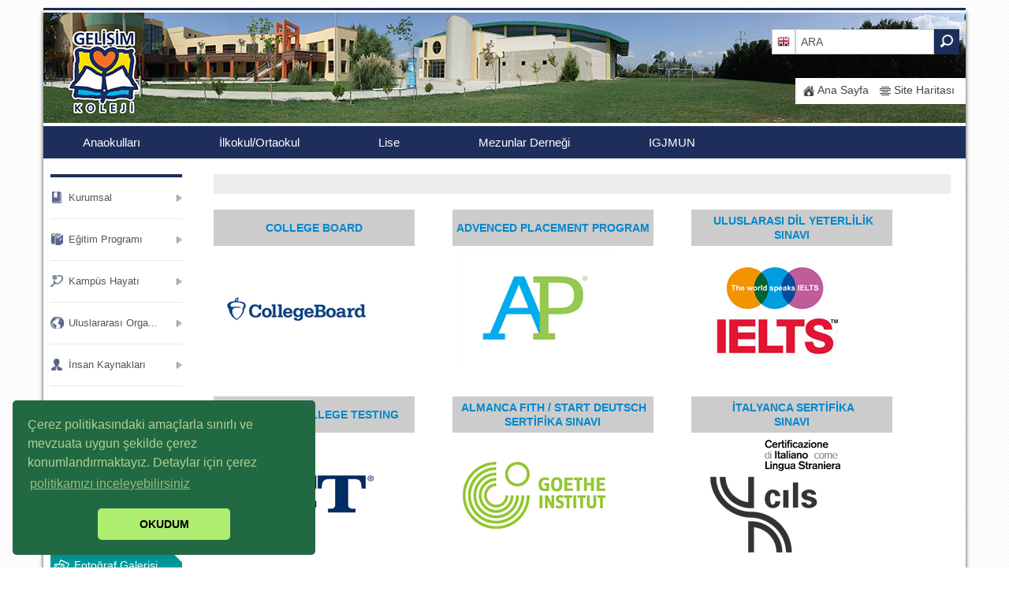

--- FILE ---
content_type: text/html; Charset=utf-8
request_url: https://gelisim.k12.tr/TR/726/Uluslarasi-Baglantilar-Uyelikler-ve-Sinavlar.htm
body_size: 8708
content:

<!DOCTYPE html PUBLIC "-//W3C//DTD XHTML 1.0 Transitional//EN" "http://www.w3.org/TR/xhtml1/DTD/xhtml1-transitional.dtd">
<html xmlns="http://www.w3.org/1999/xhtml">
    <link rel="stylesheet" type="text/css" href="//cdnjs.cloudflare.com/ajax/libs/cookieconsent2/3.1.0/cookieconsent.min.css" />
    <script src="//cdnjs.cloudflare.com/ajax/libs/cookieconsent2/3.1.0/cookieconsent.min.js"></script>
     
	 <script>
window.addEventListener("load", function(){
window.cookieconsent.initialise({
  "palette": {
    "popup": {
      "background": "#216942",
      "text": "#b2d192"
    },
    "button": {
      "background": "#afed71"
    }
  },
  "theme": "classic",
  "position": "bottom-left",
  "content": {
    "message": "Çerez politikasındaki amaçlarla sınırlı ve mevzuata uygun şekilde çerez konumlandırmaktayız. Detaylar için çerez ",
    "dismiss": "OKUDUM",
    "link": "politikamızı inceleyebilirsiniz",
    "href": "http://gelisim.k12.tr/TR/803/%C3%87erez-Politikalar%C4%B1.htm"
  }
})});
            </script>

<head>
<title>Uluslararası Bağlantılar, Üyelikler ve Sınavlar ___ Gelişim Koleji</title>
<meta http-equiv="Content-Type" content="text/html; charset=utf-8" />
<meta name="google-site-verification" content="G56nxjdOND1FzIGPyLfq-mKKM7wna5eqDFhk-ztuRl4" />
<!--Sayfanın her cihazda tam genişlik alabilmesi için viewport etiketi mutlaka eklenmeli-->
<meta name="viewport" content="width=device-width, initial-scale=1.0">
<meta name="keywords" content="" />
<meta name="description" content="" />

<link rel="shortcut icon" href="https://www.gelisim.k12.tr/favicon.ico" />
<link href="/images/style.css" rel="stylesheet" media="screen" />
<link href="/images/style-responsive.css" rel="stylesheet" media="screen" />
<link rel="stylesheet" type="text/css" href="/Temalar/default.css" />

<link rel="stylesheet" type="text/css" href="/Temalar/temaextra.css" />

<link href="/Scripts/fontawesome/css/font-awesome.css" rel="stylesheet" media="screen" />

<script>var InsertParam = "L=TR&mid=726&cat_id=0";</script>

<script src="/Scripts/jquery-1.9.1.min.js"></script>

<script type="text/javascript" src="/Scripts/jquery.form.js"></script>




<!-- bxSlider CSS file -->
<link href="/Scripts/JQBxslider/jquery.bxslider.css" rel="stylesheet" />

<!-- bxSlider Javascript file -->
<script src="/Scripts/JQBxslider/jquery.bxslider.js"></script>

<!-- BOOTSTRAP CSS FILES -->
<link href="/images/bootstrap.css" rel="stylesheet" media="screen" />
<link href="/images/bootstrap-responsive.css" rel="stylesheet" media="screen" />
<!-- BOOTSTRAP JS FILES-->
<script src="/Scripts/bootstrap.js"></script>
<script src="/Scripts/twitter-bootstrap-hover-dropdown.js"></script>


<!-- REVOLUTION BANNER CSS SETTINGS -->
<link rel="stylesheet" type="text/css" href="/Scripts/JQRevolutionBanner/css/settings.css" media="screen" />
<link rel="stylesheet" type="text/css" href="/Scripts/JQRevolutionBanner/css/responsive.css" media="screen" />

<!-- REVOLUTION BANNER JS FILES  -->
<script type="text/javascript" src="/Scripts/JQRevolutionBanner/js/jquery.themepunch.plugins.min.js"></script>
<script type="text/javascript" src="/Scripts/JQRevolutionBanner/js/jquery.themepunch.revolution.min.js"></script>

<!-- RESPONSIVE LIGHTBOX-->
<link rel="stylesheet" href="/Scripts/rpnivolightbox/themes/default/default.css" type="text/css" />
<link rel="stylesheet" type="text/css" href="/Scripts/rpnivolightbox/nivo-lightbox.css" media="screen" />
<script type="text/javascript" src="/Scripts/rpnivolightbox/nivo-lightbox.js"></script>

<!--Etkinlik Takvimi-->
<link rel="stylesheet" href="/Scripts/fullcalendar/fullcalendar.css">
<script type="text/javascript" src="/Scripts/fullcalendar/fullcalendar.min.js"></script>
<!--Multi Level Push Menu -->
<link rel="stylesheet" type="text/css" href="/Scripts/ResponsiveMultiLevelMenu/css/component.css" />
<script src="/Scripts/ResponsiveMultiLevelMenu/js/modernizr.custom.js"></script>

<link rel="stylesheet" type="text/css" href="/Scripts/BlueimpBootstrapGallery/css/blueimp-gallery.css" />
<link rel="stylesheet" type="text/css" href="/Scripts/BlueimpBootstrapGallery/css/bootstrap-image-gallery.css" />

<script type="text/javascript" src="/Scripts/BlueimpBootstrapGallery/js/jquery.blueimp-gallery.min.js"></script> 
<script type="text/javascript" src="/Scripts/BlueimpBootstrapGallery/js/bootstrap-image-gallery.min.js"></script> 
                     

<!--JQUI-->
<link rel="stylesheet" href="/Scripts/JQui/themes/base/jquery.ui.all.css">
<script type="text/javascript" src="/Scripts/JQui/ui/jquery-ui.js"></script>
<script type="text/javascript" src="/Scripts/JQui/ui/jquery.ui.core.js"></script>

<script type="text/javascript" src="/Scripts/JS_Mavi.js"></script>

</head>
<body>
<div id="container">
    <div class="container shadow">
    
  
      <div id="header" style="background: url(/vImages/feimg/bannersTR/topbanner.jpg) no-repeat;">
        <div class="HeaderTop">
          <div class="container">
            <div class="TopMenuMobile">
             
          <div class="navbar navbar-fixed-top">
            <div class="navbar-inner">
              <div class="container"> <a class="btn btn-navbar" data-toggle="collapse" data-target=".nav-collapse"><span class="icon-th-list"></span></a>
                <div class="nav-collapse collapse">
                   <ul class="nav pull-right">               
                <li class=""><a href="/TR/34/A-Takim.htm"  title="A Takim" class="" data-toggle="">A Takim</a>
					</li>
                               
                <li class=""><a href="/TR/1/Ana-Sayfa.htm"  style="background-image:url(/vImages/feimg/menu_sml_img/home.png);"  title="Ana Sayfa" class="dropdown-toogle" data-toggle="dropdown ">Ana Sayfa</a>
					<ul class="dropdown-menu"><li><a href="/TR/12/Kurumsal.htm" >Kurumsal</a><ul class="dropdown-menu"><li><a href="/TR/39/Kurucumuzdan.htm" >Kurucumuzdan</a>
                 </li><li><a href="/TR/59/Eğitim-Misyonumuz.htm" >Eğitim Misyonumuz</a>
                 </li><li><a href="/TR/46/Tarihçe-Fiziki-Yapı.htm" >Tarihçe/Fiziki Yapı</a>
                 </li><li><a href="/TR/47/Yönetim-Kadromuz.htm" >Yönetim Kadromuz</a><ul class="dropdown-menu"><li><a href="/TR/49/Yönetim-Kurulu.htm" >Yönetim Kurulu</a>
                 </li><li><a href="/TR/673/Okul-Müdürleri.htm" >Okul Müdürleri</a>
                 </li><li><a href="/TR/50/Anaokulları-.htm" >Anaokulları </a>
                 </li><li><a href="/TR/51/İlkokul-&-Ortaokul.htm" >İlkokul & Ortaokul</a>
                 </li><li><a href="/TR/52/Anadolu-Lisesi.htm" >Anadolu Lisesi</a>
                 </li></ul>
                 </li><li><a href="/TR/53/Akademik-Bölümler.htm" >Akademik Bölümler</a>
                 </li><li><a href="/TR/54/Öğretmen-Eğitimi.htm" >Öğretmen Eğitimi</a>
                 </li></ul>
                 </li><li><a href="/TR/13/Eğitim-Programı.htm" >Eğitim Programı</a><ul class="dropdown-menu"><li><a href="/TR/58/İlkelerimiz.htm" >İlkelerimiz</a>
                 </li><li><a href="/TR/57/Akademik-Program.htm" >Akademik Program</a>
                 </li><li><a href="/TR/468/Öğrenci-Gelişimini-İzleme-Programı.htm" >Öğrenci Gelişimin...</a>
                 </li><li><a href="/TR/60/Kişiye-Özgü-Öğrenme-Modeli-(KÖÖM).htm" >Kişiye Özgü Öğren...</a>
                 </li><li><a href="/TR/62/Yabancı-Dil.htm" >Yabancı Dil</a>
                 </li><li><a href="/TR/659/Kodlama-Yaşamın-Her-Alanında.htm" >Kodlama Yaşamın H...</a>
                 </li><li><a href="/TR/63/Bilim-ve-Bilim-İnsanı-Öğretim-Programı.htm" >Bilim ve Bilim İn...</a>
                 </li><li><a href="/TR/589/Canlı-Kütüphane.htm" >Canlı Kütüphane</a>
                 </li><li><a href="/TR/64/Sanat.htm" >Sanat</a>
                 </li><li><a href="/TR/65/Spor.htm" >Spor</a>
                 </li><li><a href="/TR/61/Toplum-Hizmeti-Programı.htm" >Toplum Hizmeti Pr...</a>
                 </li></ul>
                 </li><li><a href="/TR/14/Kampüs-Hayatı.htm" >Kampüs Hayatı</a><ul class="dropdown-menu"><li><a href="/TR/71/Formalar.htm" >Formalar</a>
                 </li><li><a href="/TR/80/Covid-19-Önlemleri.htm" >Covid-19 Önlemleri</a>
                 </li><li><a href="/TR/885/K12NET-İLETİŞİM-SİSTEMİ.htm" >K12NET/İLETİŞİM S...</a>
                 </li><li><a href="/TR/989/Bina-Sağlamlık-Raporu.htm" >Bina Sağlamlık Ra...</a>
                 </li><li><a href="/TR/81/Acil-Durum-Planları.htm" >Acil Durum Planları</a>
                 </li></ul>
                 </li><li><a href="/TR/15/Uluslararası-Organizasyonlar.htm" >Uluslararası Orga...</a>
                 </li><li><a href="/TR/16/İnsan-Kaynakları.htm" >İnsan Kaynakları</a>
                 </li><li><a href="/TR/17/İletişim.htm" >İletişim</a>
                 </li><li><a href="/TR/655/Kalite-Yönetimi.htm" >Kalite Yönetimi</a><ul class="dropdown-menu"><li><a href="/TR/802/Açık-Rıza-Formu.htm" >Açık Rıza Formu</a>
                 </li><li><a href="/TR/801/Bilgilendirme-(Aydınlatma)-Formu.htm" >Bilgilendirme (Ay...</a>
                 </li><li><a href="/TR/803/Çerez-Politikaları.htm" >Çerez Politikaları</a>
                 </li><li><a href="/TR/804/Kişisel-Veri-Saklama-ve-İmha-Politikası.htm" >Kişisel Veri Sakl...</a>
                 </li><li><a href="/TR/805/Kişisel-Verilerin-Korunması-ve-İşletilmesi-Politikası.htm" >Kişisel Verilerin...</a>
                 </li></ul>
                 </li></ul></li>
                               
                <li class="end "><a href="/TR/4/Site-Haritası.htm"  style="background-image:url(/vImages/feimg/menu_sml_img/sitemap.png);"  title="Site Haritası" class="" data-toggle="">Site Haritası</a>
					</li>
                
            </ul>
                </div>
              </div>
            </div>
          </div>
		
            </div>
            <div class="row-fluid">
            	<div class="span2"><div id="Logo"><a href="/"><img src="/images/spacer.gif" alt="Uluslararası Bağlantılar, Üyelikler ve Sınavlar ___ Gelişim Koleji" /></a></div></div>
                <div class="span6">.</div>
              <div class="span4">
              	
 <div class="Search pull-right">
    <form name="frmAra" id="frmAra" method="post" action="/TR/0/Uluslararası-Bağlantılar--Üyelikler-ve-Sınavlar-___-Gelişim-Koleji.htm">
        <input type="text" name="txtSearch" id="txtSearch" value="ARA" />
        <input type="image" name="btnSrc" id="btnSrc" src="/images/searchbtn.jpg" />
    </form>
	<script type="text/javascript">
        $('#txtSearch').each(function() {
            var default_value = this.value;
            //$(this).css('color', '#666'); // this could be in the style sheet instead
            $(this).focus(function() {
                if(this.value == default_value) {
                    this.value = '';
                    $(this).css('color', '#333');
                }
            });
            $(this).blur(function() {
                if(this.value == '') {
                    $(this).css('color', '#B6B9BD');
                    this.value = default_value;
                }
            });
        });
	</script>
                        </div>   

             	<div class="Lang pull-right">
					
         <a href="/L/TR/" title="Türkçe" class="active "><img src="/images/langs/TR_s.png" alt="Türkçe" /></a>
        
         <a href="/L/EN/" title="English" class="end "><img src="/images/langs/EN.png" alt="English" /></a>
        
                </div>
                <div class="TopRight pull-right">
                	
            <ul class="nav nav-pills pull-right">             
                <li class=" default "><a href="/TR/1/Ana-Sayfa.htm"  style="background-image:url(/vImages/feimg/menu_sml_img/home.png);"  title="Ana Sayfa" class="" data-hover="" data-toggle=""><span>Ana Sayfa</span></a>
					
                    </li>
                             
                <li class="end  default "><a href="/TR/4/Site-Haritası.htm"  style="background-image:url(/vImages/feimg/menu_sml_img/sitemap.png);"  title="Site Haritası" class="" data-hover="" data-toggle=""><span>Site Haritası</span></a>
					
                    </li>
                
            </ul>
            
                </div>
              </div>
            </div>
          </div>
        </div>
        <div class="TopMenu">
          <div class="container">
            <div class="row-fluid">
              <div class="span12 NavTop pull-left">
                
            <ul class="nav nav-pills pull-left">             
                <li class=" anaokulu "><a href="#"  title="Anaokulları" class="dropdown-toogle" data-hover="" data-toggle="dropdown"><span>Anaokulları</span></a>
					
    <ul class="dropdown-menu anaokulu sub-content" id="dropDownMenu6">
        <li class="container"> 
            <div id="SubMenus6" class="sub-content row-fluid container">
                <ul>
             	<li><a href="/TR/412/Eğitim-Programları.htm" ><i class="fa fa-arrow-circle-right"></i>Eğitim Programları</a></li>
              
             	<li><a href="#" ><i class="fa fa-arrow-circle-right"></i>Gelişim Koleji Anaokulu</a></li>
              
             	<li><a href="/TR/414/Sağlık.htm" ><i class="fa fa-arrow-circle-right"></i>Sağlık</a></li>
              
             	<li><a href="/TR/417/Kayıt-Kabul.htm" ><i class="fa fa-arrow-circle-right"></i>Kayıt Kabul</a></li>
              </ul>
		
                 <div style="position:absolute; float:right; top:15px; right:10px;">
				 	<table align="center" cellpadding="0" cellspacing="0" width="90%">     <tbody>         <tr>             <td colspan="3">&nbsp;</td>         </tr>         <tr>             <td><a href="/TR/230/Gelisim-Koleji-Anasinifi.htm"><img src="/userfiles/image/ANAOKULLARI/kampus-anasinif-th.jpg" alt="a" nopin="nopin" border="0" /></a></td>             <td><a href="http://www.gelisim.k12.tr/TR/345/Gelisim-IAOSB-1-Cocuk-Evi.htm"><img src="/userfiles/image/ANAOKULLARI/organize-1-web4.jpg" alt="a" nopin="nopin" border="0" width="150" height="105" /></a></td>             <td><a href="http://www.gelisim.k12.tr/TR/362/Gelisim-IAOSB-2-Cocuk-Evi.htm"><img src="/userfiles/image/ANAOKULLARI/iaosb2-logo-s.jpg" alt="a" nopin="nopin" border="0" width="150" height="105" /></a></td>         </tr>         <tr>             <td valign="top">&nbsp;</td>             <td valign="top">&nbsp;</td>             <td valign="top">&nbsp;</td>         </tr>         <tr>             <td valign="top"><a href="http://www.gelisim.k12.tr/TR/230/Gelisim-Koleji-Anasinifi.htm">Gelişim Koleji<br />Anaokulu<br /><img src="http://www.gelisim.k12.tr/images/ok.png" alt="a" width="7" height="9" nopin="nopin" border="0" /></a></td>             <td valign="top"><a href="http://www.gelisim.k12.tr/TR/345/Gelisim-IAOSB-1-Cocuk-Evi.htm">IAOSB - I <br />Gelişim&nbsp;&Ccedil;ocukevi&nbsp;<br />             <img src="http://www.gelisim.k12.tr/images/ok.png" alt="a" width="7" height="9" nopin="nopin" border="0" /></a></td>             <td valign="top"><a href="http://www.gelisim.k12.tr/TR/362/Gelisim-IAOSB-2-Cocuk-Evi.htm">IAOSB - II <br />Gelişim &Ccedil;ocukevi&nbsp;<br />             <img src="http://www.gelisim.k12.tr/images/ok.png" alt="a" width="7" height="9" nopin="nopin" border="0" /></a></td>         </tr>     </tbody> </table>
                </div>
            </div>
        <script>
		$(function() {
			var left = $( "#dropDownMenu6").closest("li").position().left;

//			$( "#dropDownMenu6").css("margin-left", "-" + parseInt(left) + "px");
//			$( "#dropDownMenu6").css("margin-top", "0px !important;");
			
			var n = $( "#SubMenus6 ul" ).length;
			var sonuc = 6/n;
			$( "#SubMenus6 ul").addClass("span"+sonuc);
			//$( "#SubMenus6 ul").each(function() {
				//alert("Sonuc:" + sonuc + " Sayi:"+n)
				//this.addClass("span"+sonuc);
			//});
			/*var sonuc2 = sonuc -(n*2) 
			$( "#SubMenus6>ul:first-child").addClass("span"+n);
			$( "#SubMenus6>ul").addClass("span"+sonuc2);*/			
		});
        </script>
        </li>
    </ul>

                    </li>
                             
                <li class=" ilkokul "><a href="/TR/7/İlkokul-Ortaokul.htm"  title="İlkokul/Ortaokul" class="dropdown-toogle" data-hover="" data-toggle="dropdown"><span>İlkokul/Ortaokul</span></a>
					
    <ul class="dropdown-menu ilkokul sub-content" id="dropDownMenu7">
        <li class="container"> 
            <div id="SubMenus7" class="sub-content row-fluid container">
                <ul>
             	<li><a href="/TR/41/Eğitim-ve-Öğretim.htm" ><i class="fa fa-arrow-circle-right"></i>Eğitim ve Öğretim</a></li>
              
             	<li><a href="/TR/42/Dersler.htm" ><i class="fa fa-arrow-circle-right"></i>Dersler</a></li>
              
             	<li><a href="/TR/43/Eğitim-Kadromuz.htm" ><i class="fa fa-arrow-circle-right"></i>Eğitim Kadromuz</a></li>
              
             	<li><a href="/TR/182/Psikolojik-Danışmanlık-ve-Rehberlik-Birimi.htm" ><i class="fa fa-arrow-circle-right"></i>Psikolojik Danışmanlık...</a></li>
              
             	<li><a href="/TR/183/Kayıt-Kabul.htm" ><i class="fa fa-arrow-circle-right"></i>Kayıt Kabul</a></li>
              
             	<li><a href="/TR/187/Okul-Ücretleri.htm" ><i class="fa fa-arrow-circle-right"></i>Okul Ücretleri</a></li>
              
             	<li><a href="/TR/188/Bursluluk-Koşulları.htm" ><i class="fa fa-arrow-circle-right"></i>Bursluluk Koşulları</a></li>
              </ul><ul>
             	<li><a href="/TR/189/Öğrenci-Veli-El-Kitabı.htm" ><i class="fa fa-arrow-circle-right"></i>Öğrenci-Veli El Kitabı</a></li>
              
             	<li><a href="/TR/190/Okul-Kuralları-ve-Önleyici-Disiplin-Uygulama-Basamakları-Kitapçığı.htm" ><i class="fa fa-arrow-circle-right"></i>Okul Kuralları ve Önle...</a></li>
              
             	<li><a href="/TR/525/Oryantasyon-Günleri.htm" ><i class="fa fa-arrow-circle-right"></i>Oryantasyon Günleri</a></li>
              
             	<li><a href="/TR/191/Sınav-Takvimi.htm" ><i class="fa fa-arrow-circle-right"></i>Sınav Takvimi</a></li>
              
             	<li><a href="/TR/194/Ödev-Günleri.htm" ><i class="fa fa-arrow-circle-right"></i>Ödev Günleri</a></li>
              
             	<li><a href="/TR/197/Öğretmen-Görüşme-Gün-ve-Saatleri.htm" ><i class="fa fa-arrow-circle-right"></i>Öğretmen Görüşme Gün v...</a></li>
              
             	<li><a href="/TR/430/Başarılarımız.htm" ><i class="fa fa-arrow-circle-right"></i>Başarılarımız</a></li>
              
             	<li><a href="/TR/436/Yarışmalar-ve-Etkinlikler.htm" ><i class="fa fa-arrow-circle-right"></i>Yarışmalar ve Etkinlikler</a></li>
              </ul>
		
                 <div style="position:absolute; float:right; top:15px; right:10px;">
				 	
                </div>
            </div>
        <script>
		$(function() {
			var left = $( "#dropDownMenu7").closest("li").position().left;

//			$( "#dropDownMenu7").css("margin-left", "-" + parseInt(left) + "px");
//			$( "#dropDownMenu7").css("margin-top", "0px !important;");
			
			var n = $( "#SubMenus7 ul" ).length;
			var sonuc = 6/n;
			$( "#SubMenus7 ul").addClass("span"+sonuc);
			//$( "#SubMenus7 ul").each(function() {
				//alert("Sonuc:" + sonuc + " Sayi:"+n)
				//this.addClass("span"+sonuc);
			//});
			/*var sonuc2 = sonuc -(n*2) 
			$( "#SubMenus7>ul:first-child").addClass("span"+n);
			$( "#SubMenus7>ul").addClass("span"+sonuc2);*/			
		});
        </script>
        </li>
    </ul>

                    </li>
                             
                <li class=" bilim "><a href="/TR/8/Lise.htm"  title="Lise" class="dropdown-toogle" data-hover="" data-toggle="dropdown"><span>Lise</span></a>
					
    <ul class="dropdown-menu bilim sub-content" id="dropDownMenu8">
        <li class="container"> 
            <div id="SubMenus8" class="sub-content row-fluid container">
                <ul>
             	<li><a href="/TR/207/Eğitim-ve-Öğretim-Programımız.htm" ><i class="fa fa-arrow-circle-right"></i>Eğitim ve Öğretim Prog...</a></li>
              
             	<li><a href="/TR/208/Eğitim-Kadromuz.htm" ><i class="fa fa-arrow-circle-right"></i>Eğitim Kadromuz</a></li>
              
             	<li><a href="/TR/749/Yurt-Dışı-Eğitim-ve-Danışmanlık.htm" ><i class="fa fa-arrow-circle-right"></i>Yurt Dışı Eğitim ve Da...</a></li>
              
             	<li><a href="/TR/209/Psikolojik-Danışmanlık-ve-Rehberlik-Birimi.htm" ><i class="fa fa-arrow-circle-right"></i>Psikolojik Danışmanlık...</a></li>
              
             	<li><a href="/TR/568/Üniversite-Sonuçları-.htm" ><i class="fa fa-arrow-circle-right"></i>Üniversite Sonuçları </a></li>
              
             	<li><a href="/TR/210/Danışman-Öğretmenlik-Sistemi.htm" ><i class="fa fa-arrow-circle-right"></i>Danışman Öğretmenlik S...</a></li>
              
             	<li><a href="/TR/215/Okul-Ücretleri.htm" ><i class="fa fa-arrow-circle-right"></i>Okul Ücretleri</a></li>
              </ul><ul>
             	<li><a href="/TR/602/Ögrenci-Veli-Bilgilendirme-Kitapçığı.htm" ><i class="fa fa-arrow-circle-right"></i>Ögrenci Veli Bilgilend...</a></li>
              
             	<li><a href="/TR/214/Kayıt-Kabul---Bursluluk.htm" ><i class="fa fa-arrow-circle-right"></i>Kayıt Kabul / Bursluluk</a></li>
              
             	<li><a href="/TR/564/Üniversite-Sınavına-Hazırlık-Süreci.htm" ><i class="fa fa-arrow-circle-right"></i>Üniversite Sınavına Ha...</a></li>
              
             	<li><a href="/TR/621/Sınav-Takvimi.htm" ><i class="fa fa-arrow-circle-right"></i>Sınav Takvimi</a></li>
              
             	<li><a href="https://gelisim.k12.tr/TR/894/Kisa-Film-Festivali.htm" target="_blank"><i class="fa fa-arrow-circle-right"></i>Kısa Film Fesivali</a></li>
              
             	<li><a href="/TR/431/Başarılarımız.htm" ><i class="fa fa-arrow-circle-right"></i>Başarılarımız</a></li>
              
             	<li><a href="/TR/397/Yayınlarımız.htm" ><i class="fa fa-arrow-circle-right"></i>Yayınlarımız</a></li>
              
             	<li><a href="/TR/777/Veli-Toplantı-Tarihleri.htm" ><i class="fa fa-arrow-circle-right"></i>Veli Toplantı Tarihleri</a></li>
              </ul>
		
                 <div style="position:absolute; float:right; top:15px; right:10px;">
				 	<table align="center" cellpadding="0" cellspacing="0" width="90%">     <tbody>         <tr>             <td class="custom-cursor-default-hover"><a href="http://www.gelisim.k12.tr/TR/660/advenced-placement.htm"> 		<img src="/userfiles/image/LISE/UST-MENU-LOGO/collegeboard-logo.jpg" nopin="nopin" border="0" width="150" height="100" alt="" /></a></td>             <td><a href="https://gelisim.k12.tr/TR/726/Uluslarasi-Baglantilar-Uyelikler-ve-Sinavlar.htm"> 		<img src="/userfiles/image/LISE/UST-MENU-LOGO/uluslarasi-baglantilar-logo.jpg" alt="a" nopin="nopin" border="0" width="150" height="100" /></a></td>             <td><a href="http://www.gelisim.k12.tr/images/feimg/dokumanlar/gelisim-school-profil-2025.pdf"> 		<img src="/userfiles/image/school_profile.jpg" alt="a" nopin="nopin" border="0" width="150" height="100" /></a></td>         </tr>         <tr>             <td valign="top"><a href="http://www.gelisim.k12.tr/TR/660/advenced-placement.htm">College Board /AP<br />             </a><a href="https://gelisim.k12.tr/TR/726/Uluslarasi-Baglantilar-Uyelikler-ve-Sinavlar.htm.htm"><img src="http://www.gelisim.k12.tr/images/ok.png" alt="a" width="7" height="9" nopin="nopin" border="0" /></a></td>             <td valign="top" class="custom-cursor-default-hover"><a href="https://gelisim.k12.tr/TR/726/Uluslarasi-Baglantilar-Uyelikler-ve-Sinavlar.htm"> 		Uluslarası Bağlantılar, <br />             &Uuml;yelikler ve Sınavlar <br />             </a><a href="https://gelisim.k12.tr/TR/726/Uluslarasi-Baglantilar-Uyelikler-ve-Sinavlar.htm"><img src="http://www.gelisim.k12.tr/images/ok.png" alt="a" width="7" height="9" nopin="nopin" border="0" /></a></td>             <td valign="top" class="custom-cursor-default-hover"><a href="http://www.gelisim.k12.tr/images/feimg/dokumanlar/gelisim-school-profil-2025.pdf"> 		School<br />             Profile<br />             </a><a href="http://www.gelisim.k12.tr/images/feimg/dokumanlar/school-profile-2018-2019.pdf"><img src="http://www.gelisim.k12.tr/images/ok.png" alt="a" width="7" height="9" nopin="nopin" border="0" /></a></td>         </tr>     </tbody> </table> <p class="custom-cursor-default-hover">&nbsp;</p>
                </div>
            </div>
        <script>
		$(function() {
			var left = $( "#dropDownMenu8").closest("li").position().left;

//			$( "#dropDownMenu8").css("margin-left", "-" + parseInt(left) + "px");
//			$( "#dropDownMenu8").css("margin-top", "0px !important;");
			
			var n = $( "#SubMenus8 ul" ).length;
			var sonuc = 6/n;
			$( "#SubMenus8 ul").addClass("span"+sonuc);
			//$( "#SubMenus8 ul").each(function() {
				//alert("Sonuc:" + sonuc + " Sayi:"+n)
				//this.addClass("span"+sonuc);
			//});
			/*var sonuc2 = sonuc -(n*2) 
			$( "#SubMenus8>ul:first-child").addClass("span"+n);
			$( "#SubMenus8>ul").addClass("span"+sonuc2);*/			
		});
        </script>
        </li>
    </ul>

                    </li>
                             
                <li class=" default "><a href="https://gelisim.k12.tr/TR/11/Mezunlar-Dernegi-Basvuru-Formu.htm" target="_self" title="Mezunlar Derneği" class="" data-hover="" data-toggle=""><span>Mezunlar Derneği</span></a>
					
    <ul class="dropdown-menu default sub-content" id="dropDownMenu11">
        <li class="container"> 
            <div id="SubMenus11" class="sub-content row-fluid container">
                
                 <div style="position:absolute; float:right; top:15px; right:10px;">
				 	
                </div>
            </div>
        <script>
		$(function() {
			var left = $( "#dropDownMenu11").closest("li").position().left;

//			$( "#dropDownMenu11").css("margin-left", "-" + parseInt(left) + "px");
//			$( "#dropDownMenu11").css("margin-top", "0px !important;");
			
			var n = $( "#SubMenus11 ul" ).length;
			var sonuc = 6/n;
			$( "#SubMenus11 ul").addClass("span"+sonuc);
			//$( "#SubMenus11 ul").each(function() {
				//alert("Sonuc:" + sonuc + " Sayi:"+n)
				//this.addClass("span"+sonuc);
			//});
			/*var sonuc2 = sonuc -(n*2) 
			$( "#SubMenus11>ul:first-child").addClass("span"+n);
			$( "#SubMenus11>ul").addClass("span"+sonuc2);*/			
		});
        </script>
        </li>
    </ul>

                    </li>
                             
                <li class="end  default "><a href="http://www.gelisim.k12.tr/TR/bilgi/5/IGJMUN"  target="_blank"  title="IGJMUN" class="" data-hover="" data-toggle=""><span>IGJMUN</span></a>
					
    <ul class="dropdown-menu default sub-content" id="dropDownMenu640">
        <li class="container"> 
            <div id="SubMenus640" class="sub-content row-fluid container">
                
                 <div style="position:absolute; float:right; top:15px; right:10px;">
				 	
                </div>
            </div>
        <script>
		$(function() {
			var left = $( "#dropDownMenu640").closest("li").position().left;

//			$( "#dropDownMenu640").css("margin-left", "-" + parseInt(left) + "px");
//			$( "#dropDownMenu640").css("margin-top", "0px !important;");
			
			var n = $( "#SubMenus640 ul" ).length;
			var sonuc = 6/n;
			$( "#SubMenus640 ul").addClass("span"+sonuc);
			//$( "#SubMenus640 ul").each(function() {
				//alert("Sonuc:" + sonuc + " Sayi:"+n)
				//this.addClass("span"+sonuc);
			//});
			/*var sonuc2 = sonuc -(n*2) 
			$( "#SubMenus640>ul:first-child").addClass("span"+n);
			$( "#SubMenus640>ul").addClass("span"+sonuc2);*/			
		});
        </script>
        </li>
    </ul>

                    </li>
                
            </ul>
            
              </div>
            </div>
          </div>
        </div>
      </div>
        <div id="body"> 
            <div class="row-fluid">
                <div id="SideBar" class="span2">
                    
			<div id="SubLinks">  <div id="dl-menu" class="dl-menuwrapper">
						<ul class="dl-menu dl-menuopen"><li ><A href="/TR/12/Kurumsal.htm" ><span style="background-image:url(/vImages/feimg/menu_sml_img/kurumsal.png);background-position:left;background-repeat:no-repeat; padding: 0 0 0 23px;">Kurumsal</span></a><ul class="dl-submenu"><li ><a href="/TR/39/Kurucumuzdan.htm" >Kurucumuzdan</a>
			</li><li ><a href="/TR/59/Eğitim-Misyonumuz.htm" >Eğitim Misyonumuz</a>
			</li><li ><a href="/TR/46/Tarihçe-Fiziki-Yapı.htm" >Tarihçe/Fiziki Yapı</a>
			</li><li ><a href="/TR/47/Yönetim-Kadromuz.htm" >Yönetim Kadromuz</a><ul class="dl-submenu"><li ><a href="/TR/49/Yönetim-Kurulu.htm" >Yönetim Kurulu</a>
			</li><li ><a href="/TR/673/Okul-Müdürleri.htm" >Okul Müdürleri</a>
			</li><li ><a href="/TR/50/Anaokulları-.htm" >Anaokulları </a>
			</li><li ><a href="/TR/51/İlkokul-&-Ortaokul.htm" >İlkokul & Ortaokul</a>
			</li><li ><a href="/TR/52/Anadolu-Lisesi.htm" >Anadolu Lisesi</a>
			</li></ul>
			</li><li ><a href="/TR/53/Akademik-Bölümler.htm" >Akademik Bölümler</a>
			</li><li ><a href="/TR/54/Öğretmen-Eğitimi.htm" >Öğretmen Eğitimi</a>
			</li></ul>
             </li><li ><A href="/TR/13/Eğitim-Programı.htm" ><span style="background-image:url(/vImages/feimg/menu_sml_img/egitimprogrami.png);background-position:left;background-repeat:no-repeat; padding: 0 0 0 23px;">Eğitim Programı</span></a><ul class="dl-submenu"><li ><a href="/TR/58/İlkelerimiz.htm" >İlkelerimiz</a>
			</li><li ><a href="/TR/57/Akademik-Program.htm" >Akademik Program</a>
			</li><li ><a href="/TR/468/Öğrenci-Gelişimini-İzleme-Programı.htm" >Öğrenci Gelişimin...</a>
			</li><li ><a href="/TR/60/Kişiye-Özgü-Öğrenme-Modeli-(KÖÖM).htm" >Kişiye Özgü Öğren...</a>
			</li><li ><a href="/TR/62/Yabancı-Dil.htm" >Yabancı Dil</a>
			</li><li ><a href="/TR/659/Kodlama-Yaşamın-Her-Alanında.htm" >Kodlama Yaşamın H...</a>
			</li><li ><a href="/TR/63/Bilim-ve-Bilim-İnsanı-Öğretim-Programı.htm" >Bilim ve Bilim İn...</a>
			</li><li ><a href="/TR/589/Canlı-Kütüphane.htm" >Canlı Kütüphane</a>
			</li><li ><a href="/TR/64/Sanat.htm" >Sanat</a>
			</li><li ><a href="/TR/65/Spor.htm" >Spor</a>
			</li><li ><a href="/TR/61/Toplum-Hizmeti-Programı.htm" >Toplum Hizmeti Pr...</a>
			</li></ul>
             </li><li ><A href="/TR/14/Kampüs-Hayatı.htm" ><span style="background-image:url(/vImages/feimg/menu_sml_img/campushayati.png);background-position:left;background-repeat:no-repeat; padding: 0 0 0 23px;">Kampüs Hayatı</span></a><ul class="dl-submenu"><li ><a href="/TR/71/Formalar.htm" >Formalar</a>
			</li><li ><a href="/TR/80/Covid-19-Önlemleri.htm" >Covid-19 Önlemleri</a>
			</li><li ><a href="/TR/885/K12NET-İLETİŞİM-SİSTEMİ.htm" >K12NET/İLETİŞİM S...</a>
			</li><li ><a href="/TR/989/Bina-Sağlamlık-Raporu.htm" >Bina Sağlamlık Ra...</a>
			</li><li ><a href="/TR/81/Acil-Durum-Planları.htm" >Acil Durum Planları</a>
			</li></ul>
             </li><li ><A href="/TR/15/Uluslararası-Organizasyonlar.htm" ><span style="background-image:url(/vImages/feimg/menu_sml_img/uluslararasiproje.png);background-position:left;background-repeat:no-repeat; padding: 0 0 0 23px;">Uluslararası Orga...</span></a>
             </li><li ><A href="/TR/16/İnsan-Kaynakları.htm" ><span style="background-image:url(/vImages/feimg/menu_sml_img/insankaynaklari.png);background-position:left;background-repeat:no-repeat; padding: 0 0 0 23px;">İnsan Kaynakları</span></a>
             </li><li ><A href="/TR/17/İletişim.htm" ><span style="background-image:url(/vImages/feimg/menu_sml_img/iletisim.png);background-position:left;background-repeat:no-repeat; padding: 0 0 0 23px;">İletişim</span></a>
             </li><li ><A href="/TR/655/Kalite-Yönetimi.htm" ><span style="background-image:url(/Images/feimg/menu_sml_img/kvk.png);background-position:left;background-repeat:no-repeat; padding: 0 0 0 23px;">Kalite Yönetimi</span></a><ul class="dl-submenu"><li ><a href="/TR/802/Açık-Rıza-Formu.htm" >Açık Rıza Formu</a>
			</li><li ><a href="/TR/801/Bilgilendirme-(Aydınlatma)-Formu.htm" >Bilgilendirme (Ay...</a>
			</li><li ><a href="/TR/803/Çerez-Politikaları.htm" >Çerez Politikaları</a>
			</li><li ><a href="/TR/804/Kişisel-Veri-Saklama-ve-İmha-Politikası.htm" >Kişisel Veri Sakl...</a>
			</li><li ><a href="/TR/805/Kişisel-Verilerin-Korunması-ve-İşletilmesi-Politikası.htm" >Kişisel Verilerin...</a>
			</li></ul>
             </li></ul>
        </div></div>
					<script src="/Scripts/ResponsiveMultiLevelMenu/js/jquery.dlmenu.js"></script>
					<script>
                        $(function() {
							$( '#dl-menu' ).dlmenu({
								animationClasses : { classin : 'dl-animate-in-2', classout : 'dl-animate-out-2' },
								onLevelClick : function() { EkranBoyutlandir(); },
								onLinkClick : function() { EkranBoyutlandir(); }
							});
           				});
                    </script>
                    <div class="LeftMenu">
                    	<div class="well sidebar-nav">
            <ul class="nav nav-list">             
                <li class="Color1  default "><a href="/TR/18/Tanıtım-Filmi.htm"  style="background-image:url(/vImages/feimg/menu_sml_img/tanitimfilm.png);"  title="Tanıtım Filmi" class="" data-hover="" data-toggle=""><span>Tanıtım Filmi</span></a>
					
                    </li>
                             
                <li class="Color2  default "><a href="/TR/21/Basında-Gelişim.htm"  style="background-image:url(/vImages/feimg/menu_sml_img/basindagelisim.png);"  title="Basında Gelişim" class="" data-hover="" data-toggle=""><span>Basında Gelişim</span></a>
					
                    </li>
                             
                <li class="Color3  default "><a href="/TR/22/Fotoğraf-Galerisi.htm"  style="background-image:url(/vImages/feimg/menu_sml_img/englishegitim.png);"  title="Fotoğraf Galerisi" class="" data-hover="" data-toggle=""><span>Fotoğraf Galerisi</span></a>
					
                    </li>
                             
                <li class="Color4 end  default "><a href="/TR/862/Gelişimde-Beslenme.htm"  style="background-image:url(/Images/feimg/menu_sml_img/yemek-listesi-icon.png);"  title="Gelişimde Beslenme" class="dropdown-toogle" data-hover="" data-toggle="dropdown"><span>Gelişimde Beslenme</span></a>
					
                    </li>
                
            </ul>
            </div>
                    </div>
                </div>
                <div class="span10 KenardanBosluk">
                     <!-- Menu Path Begin-->
                    
                        <div class="row-fluid">
                            <div class="MenuPathBody">
                                <div class="span12">
                                   
                                </div>
                            </div>
                        </div>
                    
                    <!-- Menu Path End -->
                    <!-- Banner Wrapper Spana-->
                    
                    <!-- Banner Wrapper Span End--> 
                   
                    <!-- Content Begin-->
                    <div class="row-fluid">
                        <div id="MaviContent" class="span12">
                            <div id="MenuIcerik">
                                <table width="100%" border="0" cellpadding="5" cellspacing="5">     <tbody>         <tr>             <td width="21%" bgcolor="#CCCCCC" style="text-align: center;"><strong><a href="http://www.gelisim.k12.tr/TR/662/College-Board.htm">COLLEGE BOARD</a></strong></td>             <td width="4%" style="text-align: center;"><strong>&nbsp;</strong></td>             <td width="21%" bgcolor="#CCCCCC" style="text-align: center;"><strong><a href="http://www.gelisim.k12.tr/TR/660/advenced-placement.htm">ADVENCED PLACEMENT PROGRAM</a></strong></td>             <td width="4%" style="text-align: center;"><strong>&nbsp;</strong></td>             <td width="21%" bgcolor="#CCCCCC" style="text-align: center;"><strong><a href="https://gelisim.k12.tr/TR/663/IELTS.htm">&nbsp;ULUSLARASI DİL YETERLİLİK SINAVI</a></strong></td>             <td width="6%" bgcolor="#FFFFFF" style="text-align: center;">&nbsp;</td>         </tr>         <tr>             <td><a href="http://www.gelisim.k12.tr/TR/662/College-Board.htm"><img src="/userfiles/image/KURUMSAL/ULUSLARARASI_PROJELER/collegeboardlogo.jpg" width="200" height="54" alt="" /></a></td>             <td>&nbsp;</td>             <td><img src="/userfiles/image/KURUMSAL/ULUSLARARASI_PROJELER/AP.jpg" width="200" height="144" alt="" /></td>             <td>&nbsp;</td>             <td><a href="https://gelisim.k12.tr/TR/663/IELTS.htm"><img src="http://www.gelisim.k12.tr/userfiles/image/LISE/UST-MENU-LOGO/IELTS.jpg" width="200" height="150" alt="" /></a></td>             <td>&nbsp;</td>         </tr>     </tbody> </table> <p>&nbsp;</p> <table width="100%" border="0" cellpadding="5" cellspacing="5">     <tbody>         <tr>             <td width="21%" bgcolor="#CCCCCC" style="text-align: center;"><strong><a href="https://gelisim.k12.tr/TR/661/ACT-(American-College-Testing).htm">&nbsp;AMERICAN COLLEGE TESTING</a></strong></td>             <td width="4%" style="text-align: center;"><strong>&nbsp;</strong></td>             <td width="21%" bgcolor="#CCCCCC" style="text-align: center;"><strong><a href="https://gelisim.k12.tr/TR/731/ALMANCA-FIT-START-DEUTSCH-VE-ITALYANCA-CILS-SERTIFIKA-PROGRAMI.htm">&nbsp;ALMANCA FITH / START DEUTSCH SERTİFİKA SINAVI</a></strong></td>             <td width="4%" style="text-align: center;"><strong>&nbsp;</strong></td>             <td width="21%" bgcolor="#CCCCCC" style="text-align: center;"><strong><a href="https://gelisim.k12.tr/TR/671/CILS-SERTIFIKA-PROGRAMI.htm">&nbsp;İTALYANCA SERTİFİKA<br />           SINAVI</a></strong></td>             <td width="6%" bgcolor="#FFFFFF" style="text-align: center;">&nbsp;</td>         </tr>         <tr>             <td><a href="https://gelisim.k12.tr/TR/661/ACT-(American-College-Testing).htm"><img src="/userfiles/image/LISE/UST-MENU-LOGO/ACT-LOGO.jpg" width="200" height="150" alt="" /></a></td>             <td>&nbsp;</td>             <td><a href="https://gelisim.k12.tr/TR/672/ALMANCA-FIT-START-DEUTSCH-VE-ITALYANCA-CILS-SERTIFIKA-PROGRAMI.htm"><img src="/userfiles/image/LISE/UST-MENU-LOGO/GOTHE-LOGO.jpg" width="200" height="150" alt="" /></a></td>             <td>&nbsp;</td>             <td><a href="https://gelisim.k12.tr/TR/671/CILS-SERTIFIKA-PROGRAMI.htm"><img src="/userfiles/image/LISE/UST-MENU-LOGO/CILS-LOGO.jpg" width="200" height="150" alt="" /></a></td>             <td>&nbsp;</td>         </tr>     </tbody> </table> <p>&nbsp;</p> <p>&nbsp;</p> <p>&nbsp;</p>
                            </div>
                        </div>
                    </div>
                    <!-- Content End--> 
                </div>
                </div>
                <div class="row-fluid footer">
                    	<div class="span12">
                        	<div class="row-fluid">
                            	<div class="span2">
                                 <div id="ATATURK">
                                    <a href="https://www.gelisim.k12.tr/TR/bilgi/1/ataturk" target="_blank">  <img src="/images/ATATURKKOSESI.png" alt="Gazi Mustafa Kemal Atatürk,Atatürk Köşesi" border="0" />  </a>
                                </div>
                    			</div>
                                <div class="span7">
                                    <div class="Footer pull-left">
                                        
            <ul class="nav nav-pills pull-left">             
                <li class=" default "><a href="http://glsmklj.k12net.com/Login.aspx"  target="_blank"  style="background-image:url(/vImages/feimg/menu_sml_img/k12net.png);"  title="K12NET" class="" data-hover="" data-toggle=""><span>K12NET</span></a>
					
                    </li>
                             
                <li class=" default "><a href="https://kampus.gelisim.k12.tr/"  target="_blank"  style="background-image:url(/vImages/feimg/menu_sml_img/akilli-kart.png);"  title="Kampüs Kart" class="" data-hover="" data-toggle=""><span>Kampüs Kart</span></a>
					
                    </li>
                             
                <li class="end  default "><a href="https://www.office.com/"  target="_blank"  style="background-image:url(/vImages/feimg/menu_sml_img/webmail.png);"  title="GelişimMail" class="" data-hover="" data-toggle=""><span>GelişimMail</span></a>
					
                    </li>
                
            </ul>
            
                                    </div>
                                </div>
                                <div class="span3">
                                    <div class="Social pull-right">
                                        
            <ul >             
                <li class=" default "><a href="https://www.facebook.com/IzmirGelisimKoleji" target="_blank" style="background-image:url(/vImages/feimg/menu_sml_img/facebook.png);" title="Facebook" class="" data-hover="" data-toggle=""><span>Facebook</span></a>
					
                    </li>
                             
                <li class=" default "><a href="https://www.twitter.com/gelisimkoleji" target="_blank" style="background-image:url(/vImages/feimg/menu_sml_img/twitter.png);" title="Twitter" class="" data-hover="" data-toggle=""><span>Twitter</span></a>
					
                    </li>
                             
                <li class=" default "><a href="https://www.instagram.com/izmirgelisimkoleji/"  target="_blank"  style="background-image:url(/Images/feimg/menu_sml_img/instagram.png);"  title="İnstagram" class="" data-hover="" data-toggle=""><span>İnstagram</span></a>
					
                    </li>
                             
                <li class=" default "><a href="https://www.youtube.com/glsmklj" target="_blank" style="background-image:url(/vImages/feimg/menu_sml_img/youtube.png);" title="Youtube" class="" data-hover="" data-toggle=""><span>Youtube</span></a>
					
                    </li>
                             
                <li class=" default "><a href="https://tr.linkedin.com/company/glsmklj"  target="_blank"  style="background-image:url(/Images/feimg/menu_sml_img/linkedin.png);"  title="Linkedin" class="" data-hover="" data-toggle=""><span>Linkedin</span></a>
					
                    </li>
                             
                <li class="end  default "><a href="https://www.youtube.com/user/glsmklj/live"  target="_blank"  style="background-image:url(/vImages/feimg/menu_sml_img/canlitv_gelisimkoleji.jpg);"  title="CanlıYayın" class="" data-hover="" data-toggle=""><span>CanlıYayın</span></a>
					
                    </li>
                
            </ul>
            
                                     	<div class="SocialText">Bizi Takip Edin</div>
                                    </div>
                                </div>
							</div>
						</div>                                
					</div>
            </div>
        </div>
    <div id="footer">
        <div class="container">
            <div class="row-fluid">
                <div class="FooterLeft span6">
                    © Copyright 2014 | GELİŞİM KOLEJİ
                </div>
                <div class="FooterRight span6">
                    <div id="Mavipiksel">&nbsp;&nbsp;<a href="https://www.mavipiksel.com" target="_blank">Tasarım ve Yazılım MaviPiksel</a> <a href="https://gelisim.k12.tr/TR/803/%C3%87erez-Politikalar%C4%B1.htm">Çerez Politikası </a></div>
                </div>
            </div>
        </div>
    </div>
</div>

<div id="blueimp-gallery" class="blueimp-gallery">
    <!-- The container for the modal slides -->
    <div class="slides"></div>
    <!-- Controls for the borderless lightbox -->
    <h3 class="title"></h3>
    <a class="prev">‹</a>
    <a class="next">›</a>
    <a class="close">×</a>
    <a class="play-pause"></a>
    <ol class="indicator"></ol>
    <!-- The modal dialog, which will be used to wrap the lightbox content -->
    <div class="modal fade">
        <div class="modal-dialog">
            <div class="modal-content">
                <div class="modal-header">
                    <button type="button" class="close" aria-hidden="true">&times;</button>
                    <h4 class="modal-title"></h4>
                </div>
                <div class="modal-body next"></div>
                <div class="modal-footer">
                    <button type="button" class="btn btn-default pull-left prev">
                        <i class="glyphicon glyphicon-chevron-left"></i>
                    </button>
                    <button type="button" class="btn btn-default next">
                        <i class="glyphicon glyphicon-chevron-right"></i>
                    </button>
                </div>
            </div>
        </div>
    </div>
</div>
<div style="display:none">
	<a href="" class="CB_icerik" id="MavipikselPopUp"></a>
</div>
<!--<script>

  (function(i,s,o,g,r,a,m){i['GoogleAnalyticsObject']=r;i[r]=i[r]||function(){
  (i[r].q=i[r].q||[]).push(arguments)},i[r].l=1*new Date();a=s.createElement(o),
  m=s.getElementsByTagName(o)[0];a.async=1;a.src=g;m.parentNode.insertBefore(a,m)
  })(window,document,'script','//www.google-analytics.com/analytics.js','ga');

  ga('create', '', 'gelisim.k12.tr');
  ga('send', 'pageview');

</script>-->


<script>
  (function(i,s,o,g,r,a,m){i['GoogleAnalyticsObject']=r;i[r]=i[r]||function(){
  (i[r].q=i[r].q||[]).push(arguments)},i[r].l=1*new Date();a=s.createElement(o),
  m=s.getElementsByTagName(o)[0];a.async=1;a.src=g;m.parentNode.insertBefore(a,m)
  })(window,document,'script','//www.google-analytics.com/analytics.js','ga');

  ga('create', 'UA-8218455-1', 'gelisim.k12.tr');
  ga('send', 'pageview');

</script>


<script defer src="https://static.cloudflareinsights.com/beacon.min.js/vcd15cbe7772f49c399c6a5babf22c1241717689176015" integrity="sha512-ZpsOmlRQV6y907TI0dKBHq9Md29nnaEIPlkf84rnaERnq6zvWvPUqr2ft8M1aS28oN72PdrCzSjY4U6VaAw1EQ==" data-cf-beacon='{"version":"2024.11.0","token":"a888838acb094c5b943f22e62dbb7ec6","r":1,"server_timing":{"name":{"cfCacheStatus":true,"cfEdge":true,"cfExtPri":true,"cfL4":true,"cfOrigin":true,"cfSpeedBrain":true},"location_startswith":null}}' crossorigin="anonymous"></script>
</body>
</html>


--- FILE ---
content_type: text/css
request_url: https://gelisim.k12.tr/images/style.css
body_size: 8517
content:
@charset "utf-8"; /* CSS Document */ {
 margin: 0;
 padding: 0;
 border: 0;
 outline: 0;
 font-size: 100%;
 vertical-align: baseline;
 background: transparent;
}
body {
	background: url(bg.JPG) repeat top left;
	font-family: 'Century Gothic', Arial, Helvetica, sans-serif !important;
	color: #595858 !important;
}
html, body {
	height: 100%;
	margin: 0;
	padding: 0;
}
#container {
	min-height: 100%;
	min-width: 100%;
	position: relative;
	z-index: 999;
}
#header {
	margin: 3px 0px 3px 0px;
	padding: 21px 0 0;
	height: 145px;/*	background: url(topbanner.jpg) no-repeat;*/
}
#body {
	padding: 15px 9px 0px;
}
#footer {
	width: 100%;
	height: auto;
	min-height: 99px;
	position: absolute;
	background: url(footerbg.jpg) repeat-x bottom left;
	bottom: 0px;
	z-index: 5
}
.footer {
	border-top: 1px solid #c4c4c4 !important;
	margin: 0 0 0;
	min-height: 55px;
	position: relative;
	float: left;
	padding: 0 0 10px;
}
.shadow {
	top: 10px;
	position: relative;
	z-index: 9;
	padding: 0 0 0 0;
	height: auto;
}
.HeaderTop {
	position: relative;
	float: left;
	width: 100%;
	height: 120px;
	margin-bottom: 3px;
}
.KenardanBosluk {
	padding: 0 10px;
	margin: 0 0 10px 0;
}
/*Logo*/
#Logo {
	/*background: url(Logo.png) no-repeat top center;*/
	width: 90px;
	height: 110px;
	position: relative;
	margin: 10px auto;
	z-index: 1923;
	margin-top: -4px;
}
#Logo a, #Logo img {
	position: absolute;
	width: 100%;
	height: 100%;
}
/*Logo End*/
/*Lang Begin*/
.Lang {
	float: left;
	margin: 0;
	overflow: hidden;
	position: relative;
	width: auto;
	border: 1px solid #CCCCCC;
	height: 30px;
	background: #FFFFFF;
}
.Lang a {
	color: #000000;
	text-decoration: none;
	line-height: 29px;
	padding: 6px;
	background: #FFFFFF;
}
.Lang a.active {
	display: none;
	background: #FFFFFF;
}
.Lang a:hover {
	color: #999999;
	text-decoration: none;
}
/*Lang End*/
/*Search Begin*/
.Search {
	position: relative;
	width: auto;
	height: 32px;
	margin: 0 0 20px 0;
}
.Search #txtSearch {
	border-radius: 0px;
	box-shadow: none;
	margin: 0 -4px 0 0;
	padding: 5px 6px;
}
.Search #btnSrc {
	margin: 0;
	padding: 0;
	vertical-align: top;
}
/*Search End*/
/*Social Nav*/
.Social {
	position: relative;
	float: left;
	width: 100%;
	overflow: hidden;
	margin: 15px 0 0 0;
}
.Social ul {
	position: relative;
	float: left;
	width: auto;
	margin: 0;
}
.Social ul li {
	position: relative;
	float: left;
	list-style: none;
	overflow: hidden;
}
.Social ul li a {
	background-repeat: no-repeat;
	background-position: top left;
	position: relative;
	float: left;
	width: 49px;
	height: 49px;
	margin: 0 10px;
	text-indent: 3000px;
}
.SocialText {
	position: relative;
	float: left;
	width: 100%;
	font-size: 13px;
	color: #1E2E5C;
	text-align: center;
}
/*Social Nav End*/

/*TopRight  Nav*/
.TopRight {
	position: relative;
	float: left;
	width: auto;
	margin: 10px 0 0 0;
}
.TopRight ul {
	margin: 0 !important;
	background: #FFF;
	padding-left: 10px;
}
.TopRight ul li {
	position: relative;
	float: left;
	list-style: none;
}
.TopRight ul li a {
	background-position: 0 7px;
	background-repeat: no-repeat;
	/*color: #3F444D;*/
	font-size: 11px;
	font-weight: normal;
	line-height: normal;
	padding: 8px 12px 8px 18px;
}
.TopRight ul li a:hover, .TopRight ul li.active, .TopRight ul li.active a, .TopRight ul li.open>a {
	/*	color: #6b7078 !important;*/
	background-color: transparent !important;
	text-decoration: none;
}
.TopRight ul li a:focus {
	background-color: transparent !important;
}
/*Üst Menü End*/
/*Top Nav*/
.NavTop {
	/* position: relative; */
	float: left;
	width: auto;
	height: 41px;
	margin: 0 0 0 0;
}
.NavTop ul li {
	list-style: none;
}
.NavTop ul li a {
	/*color: #FFFFFF;*/
	font-size: 14px;
	font-weight: normal;
	line-height: 41px;
	margin: 0 18px;
	padding: 0 15px 0px;
}
.NavTop ul li a:hover, .NavTop ul li.active, .NavTop ul li.active a, .NavTop ul li.open>a {
	background: none !important;
	/*	color: #b0bbdc !important;*/
	text-decoration: none;
	-webkit-border-radius: 0px !important;
	-moz-border-radius: 0px !important;
	border-radius: 0px !important;
}
.NavTop ul li a:focus {
	background: none !important;
}
.NavTop ul {
	left: 0px;
	/*	margin: 0 !important; */
	position: absolute;
	/*border:none;*/
	-webkit-border-radius: 0px !important;
	-moz-border-radius: 0px !important;
	border-radius: 0px !important;
}
.NavTop>ul {
	margin: 0!important
}
.NavTop ul li ul {
	opacity: 1;
}
.NavTop ul li ul li {
	margin: auto !important;
}
.NavTop ul li ul li a, .NavTop ul li ul li ul li a {
	display: block;
	float: left;
	font-size: 11px;
	line-height: 21px;
	list-style: circle outside none;
	padding: 3px 0 3px 0px;
	position: relative;
	text-align: left;
	width: 100%;
}
.NavTop ul li ul li a i {
	padding: 0 5px 0 0;
}
.NavTop .dropdown-menu .sub-content {
	content: "";
	display: table;
	line-height: 0;/*  padding: 10px 15px;*/
}
.sub-content ul {
	position: relative;
	float: left;
	width: auto;
}
div.sub-content {
	width: 100%;
	position: relative;
	float: left;/* width: auto; */
}
/*Üst Menü End*/
/*Footer Nav*/
.Footer {
	position: relative;
	float: left;
	width: 100%;
	margin: 15px 0 0 0;
}
.Footer ul {
	margin: 0 !important;
}
.Footer ul li {
	position: relative;
	float: left;
	list-style: none;
}
.Footer ul li a {
	color: #FFFFFF;
	font-size: 11px;
	font-weight: normal;
	line-height: 12px;
	margin: 0 3px;
	padding: 50px 0 0 0;
	background-repeat: no-repeat;
	background-position: center top;
}
.Footer ul li a:hover, .Footer ul li.active, .Footer ul li.active a, .Footer ul li.open>a {
	background-color: transparent !important;
	color: #1E2E5C !important;
	text-decoration: none;
}
.Footer ul li ul li {
	margin: auto !important;
}
.Footer ul li ul li a {
	font-size: 14px;
}
/*Footer Menü End*/
/*Banner*/
#Banner {
	position: relative;
	float: left;
	width: 100%;
	height: 252px;
	margin: 0 0 20px 0;
	overflow: hidden;
}
.BannerSlider {
	float: left;
	height: auto;
	overflow: hidden;
	position: relative;
	width: 100%;
}
/*Banner End*/

/*SubLink Begin*/
#SubLinks {
	position: relative;
	float: left;
	display: block;
	width: 100%;
	overflow: hidden;
	margin: 0 0 25px 0;
}
#SubLinks ul {
	width: 100%;
	margin: 0;
	padding: 0;
}
#SubLinks ul li {
	/*height: 40px;*/
	width: 100%;
	float: left;
	background-repeat: no-repeat !important;
}
#SubLinks li {
	background-repeat: no-repeat !important;
}
#SubLinks ul li:last-child {
	border-bottom: none !important;
}
#SubLinks ul li a {
	background-color: rgba(0, 0, 0, 0) !important;
	background-position: 0 center;
	background-repeat: no-repeat;
	float: left;
	font-size: 13px;
	line-height: 52px;
	margin: 0;
	padding: 0;
	text-decoration: none;
	position: relative;
	white-space: nowrap;
	width: 100%;
}
/*#SubLinks ul li a:hover, #SubLinks ul li ul li a:hover, .dropdown-menu > li > a:hover, .dropdown-menu > li > a:focus, .dropdown-submenu:hover > a, .dropdown-submenu:focus > a {
	background-color: transparent !important;
	background-image: none ;
}
.dropdown-menu > li > a:hover, .dropdown-menu > li > a:focus, .dropdown-submenu:hover > a, .dropdown-submenu:focus > a{
	background-image: none ;
	background-color: transparent !important;
}
.dropdown-submenu > li > a:hover, .dropdown-submenu > li > a:focus, .dropdown-submenu:hover > a, .dropdown-submenu:focus > a{
	background-image: none;
	background-color: transparent !important;
}
*/
/*#SubLinks ul li a:after {
	border: none;
}*/
/*#SubLinks ul li ul li {
	height: auto;
}
#SubLinks ul li ul li a {
	 font-size: 10.5px;
    line-height: 40px;
	margin: 0 5px;
	padding: 0;
}*/
/*SubLink End*/
/*Left Menu Begin*/
.LeftMenu {
	position: relative;
	float: left;
	width: 100%;
	margin: 0 0 0 0;
}
.LeftMenu .well {
	border-radius: 0;
	box-shadow: none;
	margin-bottom: 20px;
	min-height: 20px;
	padding: 0px;
	background-color: transparent;
	border: none;
}
.LeftMenu ul {
	padding: 0 !important;
}
.LeftMenu ul li {
	height: 31px;
	margin: 0 0 10px 0;
}
.LeftMenu ul li:last-child {
	border-bottom: none !important;
}
.LeftMenu ul li a {
	background-position: 5px center;
	background-repeat: no-repeat;
	font-size: 11px;
	line-height: 31px;
	margin: 0;
	text-shadow: none;
	padding: 0 0 0 30px;
}
.LeftMenu ul li a:hover {
	background-color: transparent !important;
}
.LeftMenu .nav > li > a:hover, .LeftMenu .nav > li > a:focus {
	background-color: transparent !important;
	background-image: none;
}
/*Left Menu End*/
/*Success Slider Begin */
.HomeSuccess {
	position: relative;
	float: left;
	display: block;
	width: 100%;
	height: 215px;
	margin: 20px 0;
}
.HomeSuccess h1 {
	color: #bf1e4b;
	font-size: 17px;
	line-height: 25px;
	margin: 0;
	padding: 0;
	position: relative;
	float: left;
	width: 50%;
	font-weight: normal;
	text-align: left;
}
.HomeSuccess .Tumu {
	position: relative;
	float: right;
	width: 50%;
	text-align: right;
}
.HomeSuccess .Tumu a {
	text-decoration: none;
	color: #BF1E4B;
	font-size: 12px;
	line-height: 25px;
}
.HomeSuccessSlider {
	position: relative;
	float: left;
	height: 180px;
	width: 95%;
	margin: 0 0 10px 0;
	padding: 7px;
	border-bottom: 2px solid #d3d3d3;
	border-left: 2px solid #d3d3d3;
	border-right: 2px solid #d3d3d3;
	border-top: 4px solid #bf1e4b;
}
.HomeSuccessSlider .Slide {
	position: relative;
	float: left;
	display: block;
	width: 100%;
	overflow: hidden;
	height: 150px;
}
.HomeSuccessSlider .Picture {
	position: relative;
	float: left;
	width: auto;
	margin: 0 10px 0 0;
	border: 5px solid #e2e2e2;
}
.HomeSuccessSlider .Title {
	position: relative;
	float: left;
	width: 39%;
	font-size: 11px;
	line-height: 13px;
	color: #1d2e5c;
}
.HomeSuccessSlider .Description {
	color: #626262;
	float: left;
	font-size: 11px;
	line-height: 15px;
	position: relative;
	text-decoration: none;
	width: 31%;
}
.HomeSuccessSlider .more {
	background: #ac193d;
	color: #fefefe;
	padding: 4px 6px;
	font-size: 11px;
	-webkit-border-radius: 6px;
	-moz-border-radius: 6px;
	border-radius: 6px;
	bottom: 0;
	left: 215px;
	position: absolute;
	text-decoration: none;
}
.HomeSuccessSlider .bx-wrapper {
	margin: 0 auto !important;
	position: relative;
	height: 180px;
}
.HomeSuccessSlider .bx-wrapper .bx-viewport {
	background: none !important;
	border: none !important;
	box-shadow: 0 0 0px;
	top: 30px;
	left: 0;
}
.HomeSuccessSlider .bx-wrapper .bx-pager, .HomeSuccessSlider .bx-wrapper .bx-controls-auto {
	bottom: 165px;
	left: 0 !important;
	padding: 0;
	position: absolute;
	width: auto;
}
.HomeSuccessSlider .bx-wrapper .bx-pager.bx-default-pager a {
	background: none repeat scroll 0 0 rgba(0, 0, 0, 0) !important;
	color: #626262;
	font-size: 11px;
	line-height: normal;
	margin: 0 3px;
	text-indent: 0 !important;
	font-weight: normal;
	width: auto;
}
.HomeSuccessSlider .bx-wrapper .bx-pager.bx-default-pager a:hover, .HomeSuccessSlider .bx-wrapper .bx-pager.bx-default-pager a.active {
	color: #f38b1c;
	font-size: 13px;
}
.HomeSuccessSlider .bx-wrapper .bx-prev {
	left: 300px;
	top: 10px;
	z-index: 5;
}
.HomeSuccessSlider .bx-wrapper .bx-next {
	right: 0px !important;
	top: 10px;
	z-index: 5;
}
/*Success Slider End*/
/*News Begin*/

.HomeNews {
	position: relative;
	float: left;
	display: block;
	width: 100%;
	height: 215px;
	margin: 20px 0;
}
.HomeNews h1 {
	color: #bf1e4b;
	font-size: 17px;
	line-height: 25px;
	margin: 0;
	padding: 0;
	position: relative;
	float: left;
	width: 50%;
	font-weight: normal;
	text-align: left;
	white-space:nowrap;
}
.HomeNews .Tumu {
	position: relative;
	float: right;
	width: 50%;
	text-align: right;
}
.HomeNews .Tumu a {
	text-decoration: none;
	color: #BF1E4B;
	font-size: 12px;
	line-height: 25px;
}
.HomeNewsSlider {
	position: relative;
	float: left;
	height: 180px;
	overflow: hidden;
	width: 95%;
	margin: 0 0 10px 0;
	padding: 7px;
	border-bottom: 2px solid #d3d3d3;
	border-left: 2px solid #d3d3d3;
	border-right: 2px solid #d3d3d3;
	border-top: 4px solid #bf1e4b;
}
.HomeNewsSlider .Slide {
	height: 143px;
}
.HomeNewsSlider .Picture {
	position: relative;
	float: left;
	width: auto;
	margin: 0 10px 0 0;
	border: 5px solid #e2e2e2;
}
.HomeNewsSlider .Title {
	position: relative;
	float: left;
	width: 39%;
	font-size: 11px;
	line-height: 13px;
	color: #1d2e5c;
}
.HomeNewsSlider .Description {
	position: relative;
	float: left;
	width: 39%;
	font-size: 11px;
	line-height: normal;
	color: #626262;
	text-decoration: none;
}
.HomeNewsSlider .more {
	background: #ac193d;
	color: #fefefe;
	padding: 6px;
	font-size: 11px;
	-webkit-border-radius: 6px;
	-moz-border-radius: 6px;
	border-radius: 6px;
	bottom: 0;
	left: 215px;
	position: absolute;
	text-decoration: none;
}
.HomeNews .bx-wrapper {
	margin: 0 auto !important;
	position: relative;
	height: 180px;
}
.HomeNews .bx-wrapper .slide {
	margin: 25px 0 0 0;
	height: 150px;
}
.HomeNews .bx-wrapper .bx-viewport {
	background: none !important;
	border: none !important;
	box-shadow: 0 0 0px;
	top: 30px;
	left: 0;
}
.HomeNews .bx-wrapper .bx-pager, .HomeNews .bx-wrapper .bx-controls-auto {
	bottom: 165px;
	left: 0 !important;
	padding: 0;
	position: absolute;
	width: auto;
}
.HomeNews .bx-wrapper .bx-pager.bx-default-pager a {
	background: none repeat scroll 0 0 rgba(0, 0, 0, 0) !important;
	color: #626262;
	font-size: 11px;
	line-height: normal;
	margin: 0 3px;
	text-indent: 0 !important;
	font-weight: normal;
	width: auto;
}
.HomeNews .bx-wrapper .bx-pager.bx-default-pager a:hover, .HomeNews .bx-wrapper .bx-pager.bx-default-pager a.active {
	color: #f38b1c;
	font-size: 13px;
}
.HomeNews .bx-wrapper .bx-prev {
	left: 300px;
	top: 10px;
	z-index: 5;
}
.HomeNews .bx-wrapper .bx-next {
	right: 0px !important;
	top: 10px;
	z-index: 5;
}
.NewsList {
	position: relative;
	float: left;
	width: 100%;
}
.NewsList ul {
	position: relative;
	float: left;
	margin: 0;
	padding: 0;
	width: 100%;
}
.NewsList ul li {
	position: relative;
	float: left;
	display: block;
	width: 100%;
	height: 150px;
	margin: 0 0 15px 0;
}
.NewsList ul li .Picture {
	position: relative;
	float: left;
	width: auto;
	border: 3px solid #CCC;
	margin: 0 10px 0 0;
}
.NewsList ul li a {
	text-decoration: none;
}
.NewsList ul li h3 {
	margin: 0;
	padding: 0;
	font-size: 16px;
	line-height: 20px;
	font-weight: normal;
}
.NewsList ul li h4 {
	margin: 0;
	padding: 0;
	font-size: 14px;
	line-height: 18px;
	font-weight: normal;
}
.NewsList ul li .Description {
	margin: 0;
	padding: 0;
	font-size: 14px;
	line-height: 20px;
}
.NewsDetail {
	position: relative;
	float: left;
	display: block;
	margin: 20px 0 0 0;
	padding: 0;
	width: 100%;
}
.NewsDetail h1 {
	margin: 0;
	padding: 0;
	font-size: 16px;
	line-height: 20px;
}
.NewsDetail h4 {
	margin: 0;
	padding: 0;
	font-size: 14px;
	line-height: 20px;
	font-weight: normal;
}
.NewsDetail .Description {
	margin: 0;
	padding: 0;
	font-size: 12px;
	line-height: 16px;
}
/*Success End*/
/*Home Content*/
#HomeItems {
	position: relative;
	float: left;
	display: block;
	width: 100%;
	margin: 30px 0 0 0;
}
.HomeItem {
	width: 290px;
	height: 270px;
	position: relative;
	margin: 0 auto;
	-webkit-border-radius: 6px;
	-moz-border-radius: 6px;
	border-radius: 6px;
}
.HomeItem.Color1 {
	background: #dfa4a5;
}
.HomeItem.Color2 {
	background: #67b2bf;
}
.HomeItem.Color3 {
	background: #a46c7e;
}
.HomeItem h2 {
	border-bottom: 3px solid #FFFFFF;
	color: #FFFFFF;
	display: block;
	float: left;
	height: 65px;
	line-height: 58px;
	font-size: 26px;
	margin: 0 0 10px;
	padding: 7px 15px 0 85px;
	position: relative;
	text-align: right;
	width: 66%;
	background-repeat: no-repeat;
	background-position: 5px 7px;
}
.HomeItem .Description {
	font-size: 16px;
	color: #ffffff;
	position: relative;
	float: left;
	width: auto;
	padding: 0 15px;
	text-align: left;
}
.HomeItem a.more {
	font-size: 17px;
	color: #ffffff;
	position: absolute;
	bottom: 3px;
	right: 15px;
	text-align: left;
	text-decoration: underline;
}
/*Home Content End*/
/* Video Bas */ 
.VideoH {
	padding-left: 20px;
}
.VideoH.Ust {
	margin: 0px;
	padding: 0px 0px 20px 10px;
	padding-left: 20px;
}
.VideoArea, .VideoItem, .VideoItem .VideoResim, .VideoItem .VideoResim .VideoResimBody, .VideoItem .VideoBaslik, .VideoItem .VideoDesc {
	position: relative;
	float: left;
	display: block;
}
.VideoArea {
	width: 100%;
}
.VideoItem {
	width: 17%;
	margin: 20px 60px 20px 12px;
}
.VideoItem .VideoResim {
	width: 100%;
	height: 150px;
	overflow: hidden;
}
.VideoItem .VideoResim img {
	border: none;
}
.VideoItem .VideoResim .VideoResimBody {
	width: 100%;
	height: 130px;
	overflow: hidden;
	background: url(VideoBg.jpg) no-repeat center;
	/* margin-left:24px; */
	z-index: 1
}
.VideoItem .VideoResim .VideoResimBody a {
	position: relative;
	float: left;
	width: 100%;
	height: 100%;
}
.VideoItem .VideoResim .VideoResimMask {
	position: absolute;
	z-index: 2;
	background: url(VideoMask.png) no-repeat center;
	left: 0px;
	top: 0px;
}
.VideoItem .VideoResim .VideoResimMask, .VideoItem .VideoResim .VideoResimMask img {
	width: 190px;
	height: 125px;
	border: none;
	display: none;
}
.VideoItem .VideoBaslik, .VideoItem .VideoDesc {
	width: 100%;
	font-size: 0.9em;
	color: #949699;
	text-align: center;
	line-height: 16px;
}
.VideoItem .VideoBaslik {
	text-align: center;
	font-size: 12px;
	color: #949699;
	height: 50px
}
.VideoDetayBody {
	position: relative;
	display: block;
	width: 560px;
	margin: 0 auto;
	padding-top: 20px;
 padding-bottom::20px;
}
/* Video Son */
/*Boxes*/
.Boxes {
	position: relative;
	float: left;
	display: block;
	width: 100%;
	height: 215px;
	margin: 55px 0 0 0;
}
.BoxItem {
	position: relative;
	margin: 0 auto;
	width: 220px;
	height: 220px;
	text-align: center;
}
.BoxItem a {
	text-decoration: none;
}
.BoxItem h3 {
	font-size: 18px;
	line-height: 24px;
	position: relative;
	float: left;
	width: 100%;
	text-align: center;
	margin: 10px 0 0 0;
}
.BoxItem h3.Color1 {
	color: #d62d62;
}
.BoxItem h3.Color2 {
	color: #368981;
}
.BoxItem h3.Color3 {
	color: #729b53;
}
.BoxItem h3.Color4 {
	color: #a1975d;
}
/*Boxes End*/
/*Menu Path Begin*/
.MenuPathBody {
	position: relative;
	float: left;
	width: 100%;
	height: 25px;
	background: none repeat scroll 0 0 #ededed;
	margin: 0px 0 20px 0;
}
#MenuPathIcerik {
	position: relative;
	float: left;
	display: block;
	padding: 0 10px;
}
#MenuPathIcerik a {
	color: #929292;
	font-size: 12px;
	line-height: 25px;
	margin: 0;
	padding: 0;
	white-space: nowrap;
	text-align: center;
	text-shadow: none;
	text-decoration: none;
}
#MenuPathIcerik a:last-child {
	color: #1e2e5c;
	font-size: 14px;
}
/*MenuPath End*/
/*Menu Description Begin*/
.table.noborder th, .table.noborder td {
	border: none !important;
}
#MaviContent {
	margin: 0 0 0 0;
	font-size: 14px;
	line-height: 18px;
	text-align: justify;
}
/*Menu Description End*/
/*ProductCats Begin*/
.ProductCats {
	position: relative;
	float: left;
	display: block;
	width: 100%;
	margin: 30px 0;
}
.ProductCatItem {
	height: 210px;
	margin: 0 auto 20px;
	position: relative;
	width: 100%;
	text-align: center;
}
.ProductCatItem .PicWrap {
	position: relative;
	float: left;
	display: block;
	width: 100%;
	overflow: hidden;
}
.ProductCatItem .PicMask {
	height: 100%;
	position: absolute;
	width: 100%;
	display: none;
}
.ProductCatItem img {
	/*padding:9% 0 11%;
	border: none;
	margin:0 0 0 -8px;*/
	padding: 0;
	margin: 0;
}
.ProductCatItem h3 {
	position: relative;
	float: left;
	display: block;
	width: 100%;
	font-size: 30px;
	margin: 0;
	text-align: center;
	padding: 0;/*text-shadow: 0 3px 2px rgba(0, 0, 0, 0.4);*/
}
/*ProductCats End*/
/*Products Begin*/
.Products {
	position: relative;
	float: left;
	display: block;
	width: 100%;
	margin: 40px 0;
}
.ProductItem {
	height: 220px;
	margin: 0 auto;
	position: relative;
	width: 230px;
	text-align: center;
}
.ProductItem .PicWrap {
	position: relative;
	float: left;
	display: block;
	width: 100%;
	overflow: hidden;
}
.ProductItem .PicMask {
	height: 100%;
	position: absolute;
	display: none;
	width: 100%;
}
.ProductItem img {
	margin: 0;
	padding: 0;
}
.ProductItem a {
	text-decoration: none;
}
.ProductItem h2 {
	position: relative;
	float: left;
	display: block;
	width: 100%;
	font-size: 15px;
	margin: 0 0 0 0;
	text-align: left;
	padding: 0;
}
.ProductItem .Description {
	position: relative;
	float: left;
	display: block;
	width: 100%;
	text-align: left;
	margin: 10px 0 0 0;
	padding: 0;
	font-size: 14px;
	color: #3d3d3d;
	line-height: 14px;
}
.ProductItem a.more {
	position: absolute;
	bottom: 0;
	right: 15px;
	text-align: right;
	font-size: 13px;
	text-decoration: underline;
}
.OtherProducts {
	position: relative;
	float: left;
	width: 100%;
	height: 33px;
}
.OtherProducts h2 {
	color: #fffefe;
	font-size: 18px;
	line-height: 33px;
	margin: 0;
	font-weight: bold;
	padding: 0;
	text-align: left;
	text-decoration: none;
}
.UrunDetay {
	position: relative;
	float: left;
	display: block;
	width: 100%;
	margin: 30px 0;
}
.UrunDetay .ProductImage {
	position: relative;
	float: left;
	width: 100%;
	text-align: center;
}
.UrunDetay .PicWrap {
	position: relative;
	float: left;
	display: block;
	width: 100%;
	text-align: center;
	overflow: hidden;
}
.UrunDetay .PicMask {
	height: 100%;
	display: none;
	position: absolute;
	width: 100%;
}
.UrunDetay img {
	/*border: medium none;
	margin: 0 0 0 -17px;
	padding: 29px;*/
	margin: 0 0 10px 0;
	padding: 0;
}
.UrunDetay .Description {
	border: 1px solid #ddd6cf;
	position: relative;
	float: left;
	padding: 10px 5px;
	width: 100%;
	background: #f9f2ee;
	-webkit-border-radius: 6px;
	-moz-border-radius: 6px;
	border-radius: 6px;
	margin: 0 0 10px 0;
}
.UrunDetay .Description h1 {
	position: relative;
	float: left;
	width: 96%;
	text-align: right;
	margin: 0 0 20px 0;
	padding: 0 4% 7px 0;
	font-size: 18px;
	line-height: 20px;
	border-bottom: 1px solid #fe6899;
}
.UrunDetay .Item {
	border: 1px solid #754C24 !important;
	border-radius: 8px 8px 8px 8px;
	height: 40px;
	margin: 0 auto;
	padding: 60px 5px 0;
	text-align: center;
	width: 70px;
}
.UrunDetay .Item span {
	border-top: 1px solid #502800;
	float: left;
	font-size: 11px;
	line-height: 12px;
	position: relative;
	padding: 8px 0 0 0;
	width: 100%;
}
/*Products End*/
/*Form Eror Begin*/
.IletisimFormErr {
	background: none repeat scroll 0 0 #FFFFFF;
	border: 1px solid #384D62;
	color: #000000;
}
.formError {
	cursor: pointer;
	display: block;
	left: 300px;
	padding-bottom: 13px;
	position: absolute;
	top: 300px;
	z-index: 5000;
}
.formError .formErrorContent {
	background: none repeat scroll 0 0 #FF0000;
	border: 2px solid #DDDDDD;
	border-radius: 6px 6px 6px 6px;
	box-shadow: 0 0 6px #000000;
	color: #FFFFFF;
	font-family: tahoma;
	font-size: 11px;
	padding: 4px 10px;
	width: 150px;
}
.formError .formErrorArrow {
	bottom: 0;
	height: 15px;
	left: 20px;
	position: absolute;
	width: 15px;
	z-index: 5001;
}
.formError .formErrorArrowBottom {
	margin: -6px;
	top: 0;
}
.formError .formErrorArrow div {
	background: none repeat scroll 0 0 #FF0000;
	border-left: 2px solid #DDDDDD;
	border-right: 2px solid #DDDDDD;
	box-shadow: 0 2px 3px #444444;
	display: block;
	font-size: 0;
	height: 1px;
	line-height: 0;
	margin: 0 auto;
}
.formError .formErrorArrowBottom div {
	box-shadow: none;
}
.formError .formErrorArrow .line10 {
	border: medium none;
	width: 15px;
}
.formError .formErrorArrow .line9 {
	border: medium none;
	width: 13px;
}
.formError .formErrorArrow .line8 {
	width: 11px;
}
.formError .formErrorArrow .line7 {
	width: 9px;
}
.formError .formErrorArrow .line6 {
	width: 7px;
}
.formError .formErrorArrow .line5 {
	width: 5px;
}
.formError .formErrorArrow .line4 {
	width: 3px;
}
.formError .formErrorArrow .line3 {
	border-bottom: 0 solid #DDDDDD;
	border-left: 2px solid #DDDDDD;
	border-right: 2px solid #DDDDDD;
	width: 1px;
}
.formError .formErrorArrow .line2 {
	background: none repeat scroll 0 0 #DDDDDD;
	border: medium none;
	width: 3px;
}
.formError .formErrorArrow .line1 {
	background: none repeat scroll 0 0 #DDDDDD;
	border: medium none;
	width: 1px;
}
/*Form Eror End*/
/*Contact Begin*/
#FormSonuc {
	position: relative;
	height: 30px;
	font-size: 16px;
	float: left;
	width: 100%;
}
#IletisimAciklama {
	position: relative;
	float: right;
	display: block;
	font-size: 14px;
	width: 100%;
	margin-top: 24px;
}
#FormBody {
	position: relative;
	display: block;
	float: left;
	font-size: 14px
}
#Krokiler {
	position: relative;
	display: block;
	float: right;
	width: 100%;
	margin-top: 24px;
}
.KrokiTabs {
	position: relative;
	float: left;
	display: block;
	font-weight: normal !important;
	line-height: 24px !important;
	padding: 5px !important;
	margin: 0 !important;
	cursor: pointer;
	font-size: 14px !important;
	position: relative;
	float: left;
	display: block;
	width: 98%;
}
.KrokiTabs span {
	display: none !important;
}
#Krokiler .ui-accordion-content {
	position: relative;
	float: left;
	display: block;
	width: 97%;
	font-size: 12px !important;
	line-height: 22px !important;
	font-weight: normal !important;
	background: none !important;
	padding: 15px 7px !important;
}
#KrokiBody, .KrokiBody {
	position: relative;
	float: left;
	display: block;
	width: 100%;
	height: 350px;
	border: 2px solid #DDDDDD;
}
/*Contact End*/
/*Footer*/
.FooterLeft {
	position: relative;
	float: left;
	height: auto;
	min-height: 99px;
	padding: 75px 0 0 0;
	color: #cacad1;
	font-size: 12px;
}
.FooterRight {
	float: left;
	height: auto;
	min-height: 99px;
	padding: 75px 0 0 0;
	position: relative;
}
.FooterRight span {
	position: relative;
	color: #cacad1;
}
.FooterRight img {
	position: relative;
	float: left;
	margin: 0 5px 0 0;
}
#Mavipiksel {
	width: 100%;
	position: relative;
	float: left;
	text-align: right;
}
#Mavipiksel a {
	text-decoration: none;
	font-size: 10px;
	color: #cacad1;
}
#Mavipiksel a:hover {
	color: #ffffff;
}
/*Footer End*/
.TopMenu {
	display: block;
	position: relative;
	float: left;
	width: 100%;
	height: 41px;
	margin: 0 0 20px 0;
}
.TopMenu .dropdown-menu {
	z-index: 99999 !important;
	margin-top: 0;
}
.dropdown-menu ul {
	width: 100%;
}
.TopMenuMobile {
	display: none;
}
#ATATURK {
	margin: 15px 0 0;
}
.MenuFoto {
	position: relative;
	float: left;
	width: auto;
	margin: 10px 10px 0 0;
}
/*IsoTope Begin*/
#portfolio-filters {
	float: left;
	padding-bottom: 30px;
	position: relative;
	text-align: center;
	width: 100%;
}
#portfolio-filters a {
	border-right: 1px solid #BDBCBC;
	color: #BDBCBC;
	font-size: 13px;
	padding: 0 10px;
	text-decoration: none;
}
#portfolio-filters a:hover, #portfolio-filters a.selected {
	color: #777777;
}
#portfolio-filters a.Son {
	border-right: medium none;
}
.portfolio-thumbs img {
	border: medium none;
}
.portfolio-entry {
	float: left;
	height: 200px;
	margin-right: 20px;
	position: relative;
	text-align: center;
	width: 150px;
}
.FotoItem span {
	color: #696969;
}
.FotoItemOver {
	background: url("FotoHover.png") repeat scroll 0 0 rgba(0, 0, 0, 0);
	display: none;
	padding: 4px;
}
.FotoItemOver span {
	color: #DDDDDD;
}
.FotoItemOver a {
	float: left;
	position: relative;
}
.portfolio-entry span {
	float: left;
	font-size: 13px;
	padding-bottom: 10px;
	padding-top: 10px;
	position: relative;
	text-align: center;
	width: 100%;
}
.FotoItem {
	left: 0;
	position: absolute;
	top: 0;
	z-index: 1;
}
.FotoItemOver {
	left: 0;
	position: absolute;
	top: 0;
	z-index: 2;
}
.isotope-item {
	z-index: 2;
}
.isotope-hidden.isotope-item {
	pointer-events: none;
	z-index: 1;
}
.isotope, .isotope .isotope-item {
	transition-duration: 0.8s;
}
.isotope {
	transition-property: height, width;
}
.isotope .isotope-item {
	transition-property: transform, opacity;
}
.isotope.no-transition, .isotope.no-transition .isotope-item, .isotope .isotope-item.no-transition {
	transition-duration: 0s;
}
/*Isotope End*/

/*SiteMap Begin*/
.SiteMap img {
	border: medium none;
	float: left;
}
.SiteMap ul {
	position: relative;
	float: left;
	display: block;
	width: 100%;
	margin: 0;
	padding: 0;
}
.SiteMap li {
	background: url("IcoBas.png") no-repeat scroll 10px 3px #FAFAFA;
	border: 1px solid #CCCCCC;
	color: #63686D;
	display: block;
	float: left;
	margin: 0 0 10px;
	padding: 6px 6px 6px 6px;
	position: relative;
	width: 97%;
}
.SiteMap ul li a {
	position: relative;
	float: left;
	width: 100%;
	display: block;
	color: #63686D;
	text-decoration: none;
}
.SiteMap li ul li {
	background: none repeat scroll 0 0 #FFFFFF;
	color: #63686D;
	display: block;
	float: left;
	margin: 0 0 2px 10px;
	padding: 6px;
	position: relative;
	width: 97%;
}
.SiteMap ul li a span {
	font-size: 14px;
}
.SiteMap li ul li ul li {
	width: 97%;
}
.SiteMap li ul li ul li a span {
	font-size: 12px;
}
.SiteMap li ul li ul li ul li {
	width: 97%;
}
.SiteMap li ul li ul li ul li a span {
	font-size: 11px;
}
.SiteMap li ul li ul li ul li ul li {
	width: 97%;
}
.SiteMap li ul li ul li ul li ul li a span {
	font-size: 11px;
}
/*SiteMap End*/
.SubPdf {
	float: left;
	height: 850px;
	position: relative;
	width: 100%;
}
/*Metro Color*/
.MetroItem {
	margin: 0 0 20px 0;
	color: #ffffff;
	width: 100%;
	height: 120px;
	overflow: hidden;
}
.MetroItem a {
	color: #FFFFFF;
	float: left;
	display: table;
	height: 100%;
	position: relative;
	text-decoration: none;
	width: 100%;
}
.MetroItem a span {
	display: table-cell;
	vertical-align: middle;
	padding: 0 5px;
	text-align: center;
}
.MetroItem a:hover {
	text-decoration: none;
	color: #ffffff;
}
.Metro1 {
	background: #a4c400;
}
.Metro2 {
	background: #1ba1e2;
}
.Metro3 {
	background: #f472d0;
}
.Metro4 {
	background: #fa6800;
}
.Metro5 {
	background: #6d8764;
}
.Metro6 {
	background: #60a917;
}
.Metro7 {
	background: #0050ef;
}
.Metro8 {
	background: #d80073;
}
.Metro9 {
	background: #f0a30a;
}
.Metro10 {
	background: #647687;
}
.Metro11 {
	background: #008a00;
}
.Metro12 {
	background: #6a00ff;
}
.Metro13 {
	background: #a20025;
}
.Metro14 {
	background: #e3c800;
}
.Metro15 {
	background: #76608a;
}
.Metro16 {
	background: #00aba9;
}
.Metro17 {
	background: #aa00ff;
}
.Metro18 {
	background: #e51400;
}
.Metro19 {
	background: #825a2c;
}
.Metro20 {
	background: #87794e;
}
blockquote p {
	font-size: 15px !important;
}
.text-primary {
	font-size: 16px;
}
p {
	line-height: 1.5 !important;
}
.tanitimvideobox {
	border: solid 8px #D5E6FC;
	-moz-box-shadow: 1px 1px 5px #999;
	-webkit-box-shadow: 1px 1px 5px #999;
	box-shadow: 1px 1px 5px #999;
}
.dropdown-menu {
	border: 0px 1px 1px 1px solid #ccc !important;
	border: 0px 1px 1px 1px solid rgba(0, 0, 0, 0.2) !important;
}
.btn {
	margin-bottom: 11px !important;
}
/*Sayfalama Bas*/
.SayfalarBody {
	display: block;
	float: left;
	margin: 20px 0;
	position: relative;
	width: 100%;
}
.SayfalarBodyIc {
	display: inline-block;
 *display: inline;
	margin-bottom: 0;
	margin-left: 0;
	-webkit-border-radius: 4px;
	-moz-border-radius: 4px;
	border-radius: 4px;
 *zoom: 1;
	-webkit-box-shadow: 0 1px 2px rgba(0, 0, 0, 0.05);
	-moz-box-shadow: 0 1px 2px rgba(0, 0, 0, 0.05);
	box-shadow: 0 1px 2px rgba(0, 0, 0, 0.05);
}
.SayfalarBodyIc div {
	display: inline;
}
.SayfalarBodyIc div {
	width: auto;
}
.SayfalarBodyIc .IlkSayfa a {
	border-left-width: 1px;
	-webkit-border-bottom-left-radius: 4px;
	border-bottom-left-radius: 4px;
	-webkit-border-top-left-radius: 4px;
	border-top-left-radius: 4px;
	-moz-border-radius-bottomleft: 4px;
	-moz-border-radius-topleft: 4px;
}
.SayfalarBodyIc .SonSayfa a {
	-webkit-border-top-right-radius: 4px;
	border-top-right-radius: 4px;
	-webkit-border-bottom-right-radius: 4px;
	border-bottom-right-radius: 4px;
	-moz-border-radius-topright: 4px;
	-moz-border-radius-bottomright: 4px;
}
.SayfalarBodyIc .Ileri a {
	border-left-width: 1px;
	-webkit-border-bottom-left-radius: 4px;
	border-bottom-left-radius: 4px;
	-webkit-border-top-left-radius: 4px;
	border-top-left-radius: 4px;
	-moz-border-radius-bottomleft: 4px;
	-moz-border-radius-topleft: 4px;
}
.SayfalarBodyIc .Geri a {
	-webkit-border-top-right-radius: 4px;
	border-top-right-radius: 4px;
	-webkit-border-bottom-right-radius: 4px;
	border-bottom-right-radius: 4px;
	-moz-border-radius-topright: 4px;
	-moz-border-radius-bottomright: 4px;
}
.SayfalarBodyIc .Sayfalar a {
	float: left;
	padding: 4px 12px;
	line-height: 20px;
	text-decoration: none;
	background-color: #ffffff;
	border: 1px solid #dddddd;
}
.SayfalarBodyIc .Sayfalar .Aktif {
	color: #330000;
	font-size: 11px;
	font-weight: bold;
}
.SayfalarBodyIc .Sayfalar .Aktif:hover {
	text-decoration: none;
	background-color: #f5f5f5;
}
.SayfalarBodyK {
	display: block;
	margin: 0;
	position: absolute;
	right: 0;
	top: 4px;
	width: auto;
}
.SayfalarBodyIcK {
	display: block;
	/*margin: 0 auto;*/
	float: right;
	position: relative;
	width: 100%;
}
.SayfalarBodyIcK div {
	display: block;
	float: left;
	position: relative;
}
.SayfalarBodyIcK div {
	width: auto;
}
.SayfalarBodyIcK .IlkSayfa a {
	background: url("ilerigeri_home.jpg") no-repeat scroll left top transparent;
	display: block;
	float: left;
	height: 22px;
	margin: 0 5px 0 0;
	position: relative;
	width: 31px;
}
.SayfalarBodyIcK .SonSayfa a {
	background: url("ilerigeri_son.jpg") no-repeat scroll left top transparent;
	display: block;
	float: left;
	height: 22px;
	position: relative;
	width: 31px;
}
.SayfalarBodyIcK .Ileri a {
	background: url("ilerigeri_ileri.jpg") no-repeat scroll left top transparent;
	display: block;
	float: left;
	height: 22px;
	margin: 0 5px 0 0;
	position: relative;
	width: 22px;
}
.SayfalarBodyIcK .Geri a {
	background: url("ilerigeri_geri.jpg") no-repeat scroll left top transparent;
	display: block;
	float: left;
	height: 22px;
	margin: 0 5px 0 0;
	position: relative;
	width: 22px;
}
.SayfalarBodyIcK .Sayfalar {
	/*background: none repeat scroll 0 0 #F4F4F4;
	border: 1px solid #CCCCCC;*/
	font-size: 11px;
	line-height: 21px;
	margin: 0 5px 0 0;
	text-align: center;
	width: auto;
	float: right;
}
.SayfalarBodyIcK .Sayfalar a {
	color: #666666;
	padding: 0 3px;
	font-size: 10px;
}
.SayfalarBodyIcK .Sayfalar .Aktif {
	color: #330000;
	font-size: 11px;
	font-weight: bold;
}
.SayfalarBodyIcK .Sayfalar .Aktif:hover {
	text-decoration: none;
}
/*Sayfalama Son*/
.table {
	table-layout: fixed;
}
input[type=text] {
	width: 75%;
	display: inline-block;
}
select {
  /* width: 150px !important; */
}
#field_2, #field_3, #field_4, #field_5, #field_7, #field_10, #field_11, #field_12, #field_13, #field_14, #field_15, #field_16, #field_17, #field_18, #field_23, #field_25 {
	width: 50%;
}
@media (max-width: 768px) {
.LeftMenu {
	width: auto;
}
.Search {
	display: none;
}
.TopMenuMobile {
	display: none !important;
}
.TopMenu {
	display: block !important;
}
.NavTop ul li a {
	margin: 0px 5px;
	padding: 2px 10px;
}
.dropdown-menu {
	min-width: 560px !important;
}
}
@media (min-width:320px) and (max-width: 768px) {
.LeftMenu ul {
	float: left;
}
}
@media (max-width: 480px) {
#Banner {
	height: auto;
}
.NavTop ul li a {
	font-size: 11px !important;
	line-height: 21px !important;
}
.NavTop {
	height: 45px;
}
.row-fluid [class*="span"] {
	min-height: 0px !important;
}
.dropdown-menu {
	min-width: 280px !important;
}
}
@media (min-width:768px) and (max-width: 996px) {
.NavTop ul li a {
	padding: 0px;
}
}
@media (max-width: 600px) {
.NavTop ul li a {
	font-size: 12px;
}
.NavTop .dropdown-menu .sub-content {
	padding: 0px;
}
}


.blueimp-gallery > .title {
	top:auto !important;
	bottom:15px;
	width:100%;
	text-align:center;	
	}
.btnselect{
	float: left;
    background-color: #F8F8F8;
    border: 1px solid #999999;
    padding: 8px;
    cursor: pointer;
}
	
#ogretmenler{
	display:none;
}
#okul{
	display:none;
}
	
	
div#Logo {
    display: none;
}

form#frmIletisim .control-group:nth-child(2) {
    display: none;
}

--- FILE ---
content_type: text/css
request_url: https://gelisim.k12.tr/Temalar/default.css
body_size: 208
content:
.shadow {
	background:#ffffff;
	-moz-box-shadow: 5px 0 5px -5px #333, -5px 0 5px -5px #333;
	-webkit-box-shadow: 5px 0 5px -5px #333, -5px 0 5px -5px #333;
	box-shadow: 5px 0 5px -5px #333, -5px 0 5px -5px #333;
	border-top: 3px solid #1d2e5c;
	border-bottom: 2px solid #D9DADD;
}
.TopRight ul li a {
	color: #3F444D !important;
}
.TopRight ul li a:hover, .TopRight ul li.active, .TopRight ul li.active a, .TopRight ul li.open>a {
	color: #6b7078 !important;
}
.NavTop {
	background: #1e2e5c;
}
.NavTop ul li a {
	color: #FFFFFF;
}
.NavTop ul li a:hover, .NavTop ul li.active, .NavTop ul li.active a, .NavTop ul li.open>a {
	color: #b0bbdc !important;
}
.NavTop ul li ul {
	background:#111f48 !important;
}
.NavTop ul li ul li a {
	color: #FFFFFF;
}
#SubLinks {
	border-top:4px solid #1d2e5c;
}
#SubLinks .well {
	background-color: #ffffff;
	border: 1px solid #E3E3E3;
}
#SubLinks ul li {
	border-bottom:1px dotted #d3d3d3;
	
}
#SubLinks ul li a {
	color:#53555b;
	background:url(/images/linklistok.png) no-repeat center right;
}
.LeftMenu ul li.Color1 {
	background:url(/images/color1.png) no-repeat top right;
}
.LeftMenu ul li.Color2 {
	background:url(/images/color2.png) no-repeat top right;
}
.LeftMenu ul li.Color3 {
	background:url(/images/color3.png) no-repeat top right;
}
.LeftMenu ul li.Color4 {
	background:url(/images/color4.png) no-repeat top right;
}
.LeftMenu ul li.Color5 {
	background:url(/images/color5.png) no-repeat top right;
}
.LeftMenu ul li a {
	color:#ffffff;
}
.Footer ul li a {
	color:#1e2e5c;
}
.multilevelpushmenu_wrapper h2 {
	color: #1E2E5C !important;
	border-bottom: 4px solid #1D2E5C;
}


--- FILE ---
content_type: text/plain
request_url: https://www.google-analytics.com/j/collect?v=1&_v=j102&a=2128211710&t=pageview&_s=1&dl=https%3A%2F%2Fgelisim.k12.tr%2FTR%2F726%2FUluslarasi-Baglantilar-Uyelikler-ve-Sinavlar.htm&ul=en-us%40posix&dt=Uluslararas%C4%B1%20Ba%C4%9Flant%C4%B1lar%2C%20%C3%9Cyelikler%20ve%20S%C4%B1navlar%20___%20Geli%C5%9Fim%20Koleji&sr=1280x720&vp=1280x720&_u=IEBAAAABAAAAACAAI~&jid=2064966939&gjid=287083818&cid=238886734.1768739807&tid=UA-8218455-1&_gid=256539299.1768739807&_r=1&_slc=1&z=974296143
body_size: -450
content:
2,cG-M7WSTFK87R